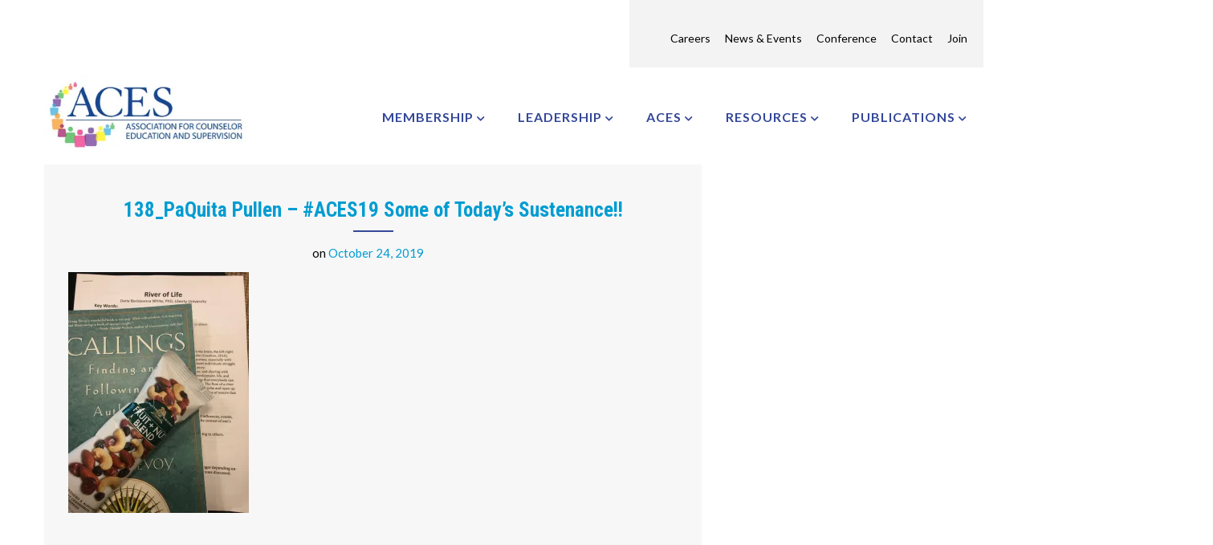

--- FILE ---
content_type: text/html; charset=UTF-8
request_url: https://acesonline.net/138_paquita-pullen-aces19-some-of-todays-sustenance/
body_size: 24959
content:
<!doctype html>
<html lang="en-US" itemscope="itemscope" itemtype="http://schema.org/WebPage">
<head>
	<meta charset="UTF-8">
	<meta name="viewport" content="width=device-width, initial-scale=1">
	<link rel="profile" href="http://gmpg.org/xfn/11">

	<title>138_PaQuita Pullen &#8211; #ACES19 Some of Today’s Sustenance!! &#8211; ACES Online</title>
<meta name='robots' content='max-image-preview:large' />
<link rel='dns-prefetch' href='//secure.gravatar.com' />
<link rel='dns-prefetch' href='//www.googletagmanager.com' />
<link rel='dns-prefetch' href='//stats.wp.com' />
<link rel='dns-prefetch' href='//fonts-api.wp.com' />
<link rel='dns-prefetch' href='//widgets.wp.com' />
<link rel='dns-prefetch' href='//s0.wp.com' />
<link rel='dns-prefetch' href='//0.gravatar.com' />
<link rel='dns-prefetch' href='//1.gravatar.com' />
<link rel='dns-prefetch' href='//2.gravatar.com' />
<link rel='dns-prefetch' href='//jetpack.wordpress.com' />
<link rel='dns-prefetch' href='//public-api.wordpress.com' />
<link rel='preconnect' href='//i0.wp.com' />
<link rel='preconnect' href='//c0.wp.com' />
<link rel="alternate" type="application/rss+xml" title="ACES Online &raquo; Feed" href="https://acesonline.net/feed/" />
<link rel="alternate" type="application/rss+xml" title="ACES Online &raquo; Comments Feed" href="https://acesonline.net/comments/feed/" />
<link rel="alternate" type="application/rss+xml" title="ACES Online &raquo; 138_PaQuita Pullen &#8211; #ACES19 Some of Today’s Sustenance!! Comments Feed" href="https://acesonline.net/feed/?attachment_id=2997" />
<link rel="alternate" title="oEmbed (JSON)" type="application/json+oembed" href="https://acesonline.net/wp-json/oembed/1.0/embed?url=https%3A%2F%2Facesonline.net%2F138_paquita-pullen-aces19-some-of-todays-sustenance%2F" />
<link rel="alternate" title="oEmbed (XML)" type="text/xml+oembed" href="https://acesonline.net/wp-json/oembed/1.0/embed?url=https%3A%2F%2Facesonline.net%2F138_paquita-pullen-aces19-some-of-todays-sustenance%2F&#038;format=xml" />
<link rel='stylesheet' id='all-css-a45294712689a1bbb9ceb0358362c6ca' href='https://acesonline.net/_static/??-eJydVE1z2yAQ/UPFNO0kbg+d/oUccumpg2AlYy+CsmBV/[base64]/7VuLtMoOzVJyNspwbLbpMWrXdSz/03tKlTht7F6mVvEaUpLYmEET0nsPz9+29T8W9X1ThX11QBUdC3BeFa3Mm8KhfCXkIc8lfUG7wmGtjukRbQFvre+ECGlMRx88pNuFT8XfE84p7retlaL4EMOFQLDzdW9e0K2JC41R6DAW2XP25hrN+b4J/ON3Llm9+vluT5M29at874r70q5slM9vrkh32YioWoK+af78bB/+v74Zf/16eEfLx5nKg==' type='text/css' media='all' />
<style id='wp-block-library-inline-css'>
.has-text-align-justify{text-align:justify;}
/*# sourceURL=wp-block-library-inline-css */
</style>
<style id='educenter-responsive-inline-css'>
.educenterpro-slider.video-banner{min-height:500px}.ed-services.layout-2 .ed-service-left .ed-col-holder .col .icon-holder:hover,.ed-courses .ed-img-holder .course_price,.general-header .top-header,.ed-slider .ed-slide div .ed-slider-info a.slider-button,.ed-slider.slider-layout-2 .lSAction>a,.general-header .main-navigation>ul>li:before,.general-header .main-navigation>ul>li.current_page_item:before,.general-header .main-navigation ul ul.sub-menu,.ed-pop-up .search-form input[type='submit'],.ed-services.layout-3 .ed-service-slide .col:before,.ed-about-us .ed-about-content .listing .icon-holder,.ed-cta.layout-1 .ed-cta-holder a.ed-button,.ed-cta.layout-1 .ed-cta-holder h2:before,h2.section-header:after,.ed-services.layout-2 .ed-service-left .ed-col-holder .col .icon-holder,.ed-button,section.ed-gallery .ed-gallery-wrapper .ed-gallery-item .ed-gallery-button,.ed-team-member .ed-team-col .ed-inner-wrap .ed-text-holder h3.ed-team-title:before,.ed-testimonials .lSPager.lSpg li a,.ed-blog .ed-blog-wrap .lSPager.lSpg li a,.ed-blog .ed-blog-wrap .ed-blog-col .ed-title h3:before,.ed-footer .bottom-footer,.goToTop,.nav-previous a,.ed-about-us.layout-2 .ed-about-list h3.ui-accordion-header,.ed-about-us.layout-2 .ed-about-list h3.ui-accordion-header:before,.ed-courses .lSAction > a,.ed-logo-show .lSAction > a,.ed-team-member .lSAction > a,.headerthree .general-header .bottom-header,.headerfour .general-header .bottom-header,.edu-features-wrapper .edu-column-wrapper .single-post-wrapper,.ed-services.layout-3 .edu-fservice-list .col .icon-holder,.woocommerce-account .woocommerce-MyAccount-navigation ul li a,.nav-next a,.page-numbers,#comments form input[type='submit'],.widget-ed-title h2:before,.widget_search .search-submit,.widget_product_search input[type='submit'],.woocommerce #respond input#submit,.woocommerce a.button,.woocommerce button.button,.woocommerce input.button,.woocommerce nav.woocommerce-pagination ul li a:focus,.woocommerce nav.woocommerce-pagination ul li a:hover,.woocommerce nav.woocommerce-pagination ul li span.current,.woocommerce #respond input#submit.alt,.woocommerce a.button.alt,.woocommerce button.button.alt,.woocommerce input.button.alt,.wpcf7 input[type='submit'],.wpcf7 input[type='button'],.no-results.not-found form input[type='submit'],.ed-services .ed-service-left .ed-col-holder .col h3:before,.ed-courses .ed-text-holder h3:before,.circles-spin .circle-two,.ed-header .ed-badge,.ed-header .ed-badge::after,.list-tab-event .nav-tabs li.active::before,.box-header-nav .main-menu .page_item.current_page_item>a,.box-header-nav .main-menu .page_item:hover>a,.box-header-nav .main-menu>.menu-item.current-menu-item>a,.box-header-nav .main-menu>.menu-item:hover>a,.box-header-nav .main-menu .children>.page_item:hover>a,.box-header-nav .main-menu .sub-menu>.menu-item:hover>a,.headerthree .general-header .nav-menu,.headerfour .general-header .nav-menu,.slider-layout .educenterpro-slider a.educenterpro-button,.edu-features-wrapper .edu-column-wrapper .single-post-wrapper,.lSSlideOuter .lSPager.lSpg>li.active a,.lSSlideOuter .lSPager.lSpg>li:hover a,.ed-counter .ed-counter-wrap.layout-1 .ed-col .ed-icon-holder,.educenter_counter:before,.educenter_counter:after,.educenter-register-now-form .title::before,.video_calltoaction_wrap .box-shadow-ripples,.header-nav-toggle div,.lp-button,.primary-bg-color,.not-found .backhome a{background-color:#344898}.woocommerce div.product .woocommerce-tabs ul.tabs li:hover,.woocommerce div.product .woocommerce-tabs ul.tabs li.active{background-color:#344898 !important}.ed-gallery .ed-gallery-wrapper .ed-gallery-item .caption,.ed-slider .ed-slide div .ed-slider-info a.slider-button:hover,.slider-layout .educenterpro-slider a.educenterpro-button:hover,.ed-cta.layout-1 .ed-cta-holder a.ed-button:hover,.ed-cta.layout-1 .ed-cta-holder a.ed-button:hover{background-color:rgba(52,72,152,0.6)}.ed-services.layout-2 .ed-service-left .ed-col-holder .col .icon-holder i .ed-about-us .ed-about-content .listing .text-holder h3 a:hover,.ed-courses .ed-text-holder span,section.ed-gallery .ed-gallery-wrapper .ed-gallery-item .ed-gallery-button a i,.ed-blog .ed-blog-wrap .ed-blog-col .ed-category-list a,.ed-blog .ed-blog-wrap .ed-blog-col .ed-bottom-wrap .ed-tag a:hover,.ed-blog .ed-blog-wrap .ed-blog-col .ed-bottom-wrap .ed-share-wrap a:hover,.ed-blog .ed-blog-wrap .ed-blog-col .ed-meta-wrap .ed-author a:hover,.page-numbers.current,.page-numbers:hover,.widget_archive a:hover,.widget_categories a:hover,.widget_recent_entries a:hover,.headertwo .contact-info .quickcontact .get-tuch i,.educenterpro-slider a.educenterpro-button:hover,.ed-services .ed-service-left .ed-col-holder .col h3 a:hover,.ed-team-member .ed-team-col .ed-inner-wrap .ed-team-social ul li a:hover,.woocommerce-account .woocommerce-MyAccount-navigation ul li.is-active a,.woocommerce-account .woocommerce-MyAccount-navigation ul li:hover a,.woocommerce-info:before,.woocommerce-message:before,h2.section-header span,.widget_meta a:hover,.widget_product_categories a:hover,.widget_recent_comments a:hover,.woocommerce #respond input#submit:hover,.woocommerce a.button:hover,.woocommerce button.button:hover,.woocommerce input.button:hover,.woocommerce ul.products li.product .price,.woocommerce nav.woocommerce-pagination ul li .page-numbers,.woocommerce #respond input#submit.alt:hover,.woocommerce a.button.alt:hover,.woocommerce button.button.alt:hover,.woocommerce input.button.alt:hover,.main-navigation .close-icon:hover,.widget-area.sidebar-events .widget_book-event ul li.event-cost .value,.item-event .event-wrapper .title a:hover,.tp-event-info .tp-info-box .heading i,.item-event .time-from,#comments ol.comment-list li article footer.comment-meta .comment-author.vcard b a,#comments ol.comment-list li article footer.comment-meta .comment-author.vcard b,#comments ol.comment-list li article footer.comment-meta .comment-author.vcard span,#comments ol.comment-list li article .comment-content p a,.search-result-page .entry-title a,.search-result-page .entry-title + p,.general-header .top-header .edu-social li a i:hover,.general-header .top-header ul.quickcontact li .fa,.general-header .top-header ul.quickcontact li a .fa,.ed-services.layout-3 .edu-fservice-list .col .text-holder h2 a:hover,.ed-services .ed-service-left .ed-col-holder .col h3 a:hover,.ed-courses .ed-text-holder h3 a:hover,.ed-blog .ed-blog-wrap .ed-blog-col .ed-title h3 a:hover,.ed-team-member .ed-team-social a i.fa:hover,.ed-footer .bottom-footer .footer-bottom-right .edu-social li a i:hover,.entry-content a,.ed-services.layout-3 .ed-service-slide .col .text-holder a.ed-button:hover:before,.not-found .page-header .tag404,.primary-color,.ed-about-us .ed-about-content .listing .text-holder h3 a,.not-found .backhome a:hover,.woocommerce-error:before{color:#344898}
@media (max-width:900px){.box-header-nav .main-menu .children>.page_item:hover>a,.box-header-nav .main-menu .sub-menu>.menu-item:hover>a{color:#344898}}.ed-slider .ed-slide div .ed-slider-info a.slider-button,.ed-pop-up .search-form input[type='submit'],.ed-cta.layout-1 .ed-cta-holder a.ed-button,.ed-services.layout-2 .ed-col-holder .col,.ed-button,.page-numbers,.page-numbers:hover,.ed-courses.layout-2 .ed-text-holder,.goToTop,#comments form input[type='submit'],.woocommerce #respond input#submit,.woocommerce-account .woocommerce-MyAccount-navigation ul li a,.woocommerce-account .woocommerce-MyAccount-navigation ul li.is-active a,.woocommerce-account .woocommerce-MyAccount-navigation ul li:hover a,.woocommerce-account .woocommerce-MyAccount-content,.woocommerce-info,.woocommerce-message,.woocommerce a.button,.woocommerce button.button,.woocommerce input.button,.woocommerce nav.woocommerce-pagination ul li,.cart_totals h2,.cross-sells>h2,.woocommerce-billing-fields h3,.woocommerce-additional-fields h3,.related>h2,.upsells>h2,.woocommerce-shipping-fields>h3,.woocommerce-cart .wc-proceed-to-checkout a.checkout-button,.woocommerce div.product .woocommerce-tabs ul.tabs:before,.wpcf7 input[type='submit'],.wpcf7 input[type='button'],.ed-slider .ed-slide div .ed-slider-info a.slider-button:hover,.slider-layout .educenterpro-slider a.educenterpro-button,.slider-layout .educenterpro-slider a.educenterpro-button:hover,.ed-cta.layout-1 .ed-cta-holder a.ed-button:hover,.ed-cta.layout-1 .ed-cta-holder a.ed-button:hover,.educenter_counter,.not-found .backhome a,.not-found .backhome a:hover,.comments-area h2.comments-title:before,.cross-sells h2:before,.cart_totals h2:before,.up-sells h2:before,.related h2:before,.woocommerce-billing-fields h3:before,.woocommerce-shipping-fields h3:before,.woocommerce-additional-fields h3:before,#order_review_heading:before,.woocommerce-order-details h2:before,.woocommerce-column--billing-address h2:before,.woocommerce-column--shipping-address h2:before,.woocommerce-Address-title h3:before,.woocommerce-MyAccount-content h3:before,.wishlist-title h2:before,.woocommerce-account .woocommerce h2:before,.widget-area .widget .widget-title:before,.woocommerce-error{border-color:#344898}.nav-next a:after{border-left:11px solid #344898}.nav-previous a:after{border-right:11px solid #344898}
{background-color:#004A8D}{border-color:#004A8D}{color:#ffffff}{background-color:#004A8D}{border-color:#004A8D}
{color:#ffffff}
.ed-footer{background-color:#004a8d}
footer .widget *,footer .widget ul li,footer .widget ul li a,footer .widget ul li:before,footer .widget ul li a:before{color:#ffffff}
.footer .widget ul li a:hover,.ed-footer .bottom-footer .footer-bottom-left p a:hover,.ed-footer .bottom-footer .footer-bottom-right .edu-social li a i:hover,.ed-footer .bottom-footer .footer-bottom-right ul li a:hover{color:#ffffff}
.ed-footer .bottom-footer{background-color:#000000}body{--wp--preset--color--primary:#344898}#learn-press-profile #profile-nav .lp-profile-nav-tabs li.active,#learn-press-profile #profile-nav .lp-profile-nav-tabs li:hover,.learnpress-page .lp-button:hover,.learnpress-page #lp-button:hover,ul.learn-press-nav-tabs .course-nav.active::before,.lp-archive-courses .learn-press-courses[data-layout="list"] .course .course-item .course-content .course-readmore a,.lp-archive-courses .learn-press-courses[data-layout="list"] .course .course-item .course-content .course-readmore a:hover,.lp-archive-courses .learn-press-courses[data-layout="grid"] .course .course-item .course-content .course-info::before,.lp-archive-courses .learn-press-courses .course .course-item .course-content .course-categories a:first-child{background-color:#344898}#learn-press-profile #profile-content .lp-button:hover,.lp-courses-bar .search-courses input[type="text"]:focus,#learn-press-course .course-summary-sidebar .course-sidebar-preview .lp-course-buttons button:hover{border-color:#344898}.headerone .bottom-header .contact-info .quickcontact .get-tuch i,#learn-press-profile #profile-nav .lp-profile-nav-tabs > li.wishlist > a::before,.learn-press-pagination .page-numbers > li .page-numbers.current,.learn-press-pagination .page-numbers > li .page-numbers:hover,.lp-archive-courses .learn-press-courses[data-layout="list"] .course .course-item .course-content .course-permalink .course-title:hover,.lp-archive-courses .learn-press-courses[data-layout="list"] .course .course-item .course-content .course-wrap-meta .meta-item::before,.lp-archive-courses .learn-press-courses[data-layout="list"] .course .course-item .course-content .course-permalink .course-title:hover,input[type="radio"]:nth-child(3):checked ~ .switch-btn:nth-child(4)::before,input[type="radio"]:nth-child(1):checked ~ .switch-btn:nth-child(2)::before,.lp-archive-courses .course-summary .course-summary-content .course-detail-info .course-info-left .course-meta .course-meta__pull-left .meta-item::before ,#learn-press-course-tabs input[name="learn-press-course-tab-radio"]:nth-child(1):checked ~ .learn-press-nav-tabs .course-nav:nth-child(1) label,#learn-press-course-tabs input[name="learn-press-course-tab-radio"]:nth-child(2):checked ~ .learn-press-nav-tabs .course-nav:nth-child(2) label,#learn-press-course-tabs input[name="learn-press-course-tab-radio"]:nth-child(3):checked ~ .learn-press-nav-tabs .course-nav:nth-child(3) label,#learn-press-course-tabs input[name="learn-press-course-tab-radio"]:nth-child(4):checked ~ .learn-press-nav-tabs .course-nav:nth-child(4) label,#learn-press-profile #profile-nav .lp-profile-nav-tabs > li > a > i,.lp-archive-courses .learn-press-courses .course .course-item .course-content .course-permalink .course-title:hover,.lp-archive-courses .learn-press-courses[data-layout="grid"] .course .course-item .course-content .course-info .course-footer .course-students::before{color:#344898}#masthead .bottom-header,.headertwo .header-bottom,#masthead .header-bottom{.header-nav-toggle div{background-color:}}.ed-slider .section-seperator.bottom-section-seperator{height:60px}.ed-slider .bottom-section-seperator svg{fill:#ffff}#edupro-fservices-section{background-color:}#edupro-fservices-section .section-seperator.top-section-seperator{height:60px}#edupro-fservices-section .section-seperator.bottom-section-seperator{height:60px}#edupro-aboutus-section{background-color:}#edupro-aboutus-section .section-seperator.top-section-seperator{height:60px}#edupro-aboutus-section .section-seperator.bottom-section-seperator{height:60px}#edupro-cta-section{background-color:}#edupro-cta-section .section-seperator.top-section-seperator{height:60px}#edupro-cta-section .section-seperator.bottom-section-seperator{height:60px}#edupro-services-section{background-color:}#edupro-services-section .section-seperator.top-section-seperator{height:60px}#edupro-services-section .section-seperator.bottom-section-seperator{height:60px}#edupro-courses-section{background-color:}#edupro-courses-section .section-seperator.top-section-seperator{height:60px}#edupro-courses-section .section-seperator.bottom-section-seperator{height:60px}#edupro-video_calltoaction_section-section{background-color:}#edupro-video_calltoaction_section-section .section-seperator.top-section-seperator{height:60px}#edupro-video_calltoaction_section-section .section-seperator.bottom-section-seperator{height:60px}#edupro-gallery-section{background-color:}#edupro-gallery-section .section-seperator.top-section-seperator{height:60px}#edupro-gallery-section .section-seperator.bottom-section-seperator{height:60px}#edupro-testimonial-section{background-color:}#edupro-testimonial-section .section-seperator.top-section-seperator{height:60px}#edupro-testimonial-section .section-seperator.bottom-section-seperator{height:60px}#edupro-counter-section{background-color:}#edupro-counter-section .section-seperator.top-section-seperator{height:60px}#edupro-counter-section .section-seperator.bottom-section-seperator{height:60px}#edupro-team-section{background-color:}#edupro-team-section .section-seperator.top-section-seperator{height:60px}#edupro-team-section .section-seperator.bottom-section-seperator{height:60px}#edupro-custom_two_column-section{background-color:}#edupro-custom_two_column-section .section-seperator.top-section-seperator{height:60px}#edupro-custom_two_column-section .section-seperator.bottom-section-seperator{height:60px}#edupro-brand_logo-section{background-color:}#edupro-brand_logo-section .section-seperator.top-section-seperator{height:60px}#edupro-brand_logo-section .section-seperator.bottom-section-seperator{height:60px}#edupro-blog-section{background-color:}#edupro-blog-section .section-seperator.top-section-seperator{height:60px}#edupro-blog-section .section-seperator.bottom-section-seperator{height:60px}#edupro-educenter_free_text-section{background-color:}#edupro-educenter_free_text-section .section-seperator.top-section-seperator{height:60px}#edupro-educenter_free_text-section .section-seperator.bottom-section-seperator{height:60px}#edupro-footer-section{background-color:}#edupro-footer-section .section-seperator.top-section-seperator{height:60px}#edupro-footer-section .section-seperator.bottom-section-seperator{height:60px}@media screen and (max-width:768px){}@media screen and (max-width:480px){}
/*# sourceURL=educenter-responsive-inline-css */
</style>
<style id='wp-img-auto-sizes-contain-inline-css'>
img:is([sizes=auto i],[sizes^="auto," i]){contain-intrinsic-size:3000px 1500px}
/*# sourceURL=wp-img-auto-sizes-contain-inline-css */
</style>
<style id='wp-emoji-styles-inline-css'>

	img.wp-smiley, img.emoji {
		display: inline !important;
		border: none !important;
		box-shadow: none !important;
		height: 1em !important;
		width: 1em !important;
		margin: 0 0.07em !important;
		vertical-align: -0.1em !important;
		background: none !important;
		padding: 0 !important;
	}
/*# sourceURL=wp-emoji-styles-inline-css */
</style>
<style id='wp-block-library-theme-inline-css'>
.wp-block-audio :where(figcaption){color:#555;font-size:13px;text-align:center}.is-dark-theme .wp-block-audio :where(figcaption){color:#ffffffa6}.wp-block-audio{margin:0 0 1em}.wp-block-code{border:1px solid #ccc;border-radius:4px;font-family:Menlo,Consolas,monaco,monospace;padding:.8em 1em}.wp-block-embed :where(figcaption){color:#555;font-size:13px;text-align:center}.is-dark-theme .wp-block-embed :where(figcaption){color:#ffffffa6}.wp-block-embed{margin:0 0 1em}.blocks-gallery-caption{color:#555;font-size:13px;text-align:center}.is-dark-theme .blocks-gallery-caption{color:#ffffffa6}:root :where(.wp-block-image figcaption){color:#555;font-size:13px;text-align:center}.is-dark-theme :root :where(.wp-block-image figcaption){color:#ffffffa6}.wp-block-image{margin:0 0 1em}.wp-block-pullquote{border-bottom:4px solid;border-top:4px solid;color:currentColor;margin-bottom:1.75em}.wp-block-pullquote :where(cite),.wp-block-pullquote :where(footer),.wp-block-pullquote__citation{color:currentColor;font-size:.8125em;font-style:normal;text-transform:uppercase}.wp-block-quote{border-left:.25em solid;margin:0 0 1.75em;padding-left:1em}.wp-block-quote cite,.wp-block-quote footer{color:currentColor;font-size:.8125em;font-style:normal;position:relative}.wp-block-quote:where(.has-text-align-right){border-left:none;border-right:.25em solid;padding-left:0;padding-right:1em}.wp-block-quote:where(.has-text-align-center){border:none;padding-left:0}.wp-block-quote.is-large,.wp-block-quote.is-style-large,.wp-block-quote:where(.is-style-plain){border:none}.wp-block-search .wp-block-search__label{font-weight:700}.wp-block-search__button{border:1px solid #ccc;padding:.375em .625em}:where(.wp-block-group.has-background){padding:1.25em 2.375em}.wp-block-separator.has-css-opacity{opacity:.4}.wp-block-separator{border:none;border-bottom:2px solid;margin-left:auto;margin-right:auto}.wp-block-separator.has-alpha-channel-opacity{opacity:1}.wp-block-separator:not(.is-style-wide):not(.is-style-dots){width:100px}.wp-block-separator.has-background:not(.is-style-dots){border-bottom:none;height:1px}.wp-block-separator.has-background:not(.is-style-wide):not(.is-style-dots){height:2px}.wp-block-table{margin:0 0 1em}.wp-block-table td,.wp-block-table th{word-break:normal}.wp-block-table :where(figcaption){color:#555;font-size:13px;text-align:center}.is-dark-theme .wp-block-table :where(figcaption){color:#ffffffa6}.wp-block-video :where(figcaption){color:#555;font-size:13px;text-align:center}.is-dark-theme .wp-block-video :where(figcaption){color:#ffffffa6}.wp-block-video{margin:0 0 1em}:root :where(.wp-block-template-part.has-background){margin-bottom:0;margin-top:0;padding:1.25em 2.375em}
/*# sourceURL=/wp-includes/css/dist/block-library/theme.min.css */
</style>
<style id='jetpack-sharing-buttons-style-inline-css'>
.jetpack-sharing-buttons__services-list{display:flex;flex-direction:row;flex-wrap:wrap;gap:0;list-style-type:none;margin:5px;padding:0}.jetpack-sharing-buttons__services-list.has-small-icon-size{font-size:12px}.jetpack-sharing-buttons__services-list.has-normal-icon-size{font-size:16px}.jetpack-sharing-buttons__services-list.has-large-icon-size{font-size:24px}.jetpack-sharing-buttons__services-list.has-huge-icon-size{font-size:36px}@media print{.jetpack-sharing-buttons__services-list{display:none!important}}.editor-styles-wrapper .wp-block-jetpack-sharing-buttons{gap:0;padding-inline-start:0}ul.jetpack-sharing-buttons__services-list.has-background{padding:1.25em 2.375em}
/*# sourceURL=https://acesonline.net/wp-content/plugins/jetpack/_inc/blocks/sharing-buttons/view.css */
</style>
<style id='global-styles-inline-css'>
:root{--wp--preset--aspect-ratio--square: 1;--wp--preset--aspect-ratio--4-3: 4/3;--wp--preset--aspect-ratio--3-4: 3/4;--wp--preset--aspect-ratio--3-2: 3/2;--wp--preset--aspect-ratio--2-3: 2/3;--wp--preset--aspect-ratio--16-9: 16/9;--wp--preset--aspect-ratio--9-16: 9/16;--wp--preset--color--black: #000000;--wp--preset--color--cyan-bluish-gray: #abb8c3;--wp--preset--color--white: #ffffff;--wp--preset--color--pale-pink: #f78da7;--wp--preset--color--vivid-red: #cf2e2e;--wp--preset--color--luminous-vivid-orange: #ff6900;--wp--preset--color--luminous-vivid-amber: #fcb900;--wp--preset--color--light-green-cyan: #7bdcb5;--wp--preset--color--vivid-green-cyan: #00d084;--wp--preset--color--pale-cyan-blue: #8ed1fc;--wp--preset--color--vivid-cyan-blue: #0693e3;--wp--preset--color--vivid-purple: #9b51e0;--wp--preset--color--foreground: #000;--wp--preset--color--background: #fff;--wp--preset--color--primary: #ffb606;--wp--preset--color--secondary: #000;--wp--preset--color--background-secondary: #f9faff;--wp--preset--color--body-text: #717171;--wp--preset--color--text-link: #000;--wp--preset--color--border: #f2f2f2;--wp--preset--color--tertiary: #c3d9e7;--wp--preset--color--input-field: #1c1c1c;--wp--preset--color--boulder: #777;--wp--preset--color--coffee: #7d6043;--wp--preset--color--cyan: #25d6a2;--wp--preset--color--dark-blue: #1b67cc;--wp--preset--color--sky-blue: #30b4da;--wp--preset--color--dark-green: #0fb36c;--wp--preset--color--lite-green: #6ba518;--wp--preset--color--purple: #c74a73;--wp--preset--color--dark-purple: #9261c6;--wp--preset--color--orange: #f78550;--wp--preset--color--lite-red: #f9556d;--wp--preset--color--hexadecimal: #27808c;--wp--preset--color--pink: #ff6b98;--wp--preset--gradient--vivid-cyan-blue-to-vivid-purple: linear-gradient(135deg,rgb(6,147,227) 0%,rgb(155,81,224) 100%);--wp--preset--gradient--light-green-cyan-to-vivid-green-cyan: linear-gradient(135deg,rgb(122,220,180) 0%,rgb(0,208,130) 100%);--wp--preset--gradient--luminous-vivid-amber-to-luminous-vivid-orange: linear-gradient(135deg,rgb(252,185,0) 0%,rgb(255,105,0) 100%);--wp--preset--gradient--luminous-vivid-orange-to-vivid-red: linear-gradient(135deg,rgb(255,105,0) 0%,rgb(207,46,46) 100%);--wp--preset--gradient--very-light-gray-to-cyan-bluish-gray: linear-gradient(135deg,rgb(238,238,238) 0%,rgb(169,184,195) 100%);--wp--preset--gradient--cool-to-warm-spectrum: linear-gradient(135deg,rgb(74,234,220) 0%,rgb(151,120,209) 20%,rgb(207,42,186) 40%,rgb(238,44,130) 60%,rgb(251,105,98) 80%,rgb(254,248,76) 100%);--wp--preset--gradient--blush-light-purple: linear-gradient(135deg,rgb(255,206,236) 0%,rgb(152,150,240) 100%);--wp--preset--gradient--blush-bordeaux: linear-gradient(135deg,rgb(254,205,165) 0%,rgb(254,45,45) 50%,rgb(107,0,62) 100%);--wp--preset--gradient--luminous-dusk: linear-gradient(135deg,rgb(255,203,112) 0%,rgb(199,81,192) 50%,rgb(65,88,208) 100%);--wp--preset--gradient--pale-ocean: linear-gradient(135deg,rgb(255,245,203) 0%,rgb(182,227,212) 50%,rgb(51,167,181) 100%);--wp--preset--gradient--electric-grass: linear-gradient(135deg,rgb(202,248,128) 0%,rgb(113,206,126) 100%);--wp--preset--gradient--midnight: linear-gradient(135deg,rgb(2,3,129) 0%,rgb(40,116,252) 100%);--wp--preset--gradient--vertical-secondary-to-tertiary: linear-gradient(to bottom,var(--wp--preset--color--secondary) 0%,var(--wp--preset--color--tertiary) 100%);--wp--preset--gradient--vertical-secondary-to-background: linear-gradient(to bottom,var(--wp--preset--color--secondary) 0%,var(--wp--preset--color--background) 100%);--wp--preset--gradient--vertical-background-to-secondary: linear-gradient(to bottom,var(--wp--preset--color--background) 0%,var(--wp--preset--color--secondary) 100%);--wp--preset--gradient--vertical-tertiary-to-background: linear-gradient(to bottom,var(--wp--preset--color--tertiary) 0%,var(--wp--preset--color--background) 100%);--wp--preset--gradient--diagonal-primary-to-foreground: linear-gradient(to bottom right,var(--wp--preset--color--primary) 0%,var(--wp--preset--color--foreground) 100%);--wp--preset--gradient--diagonal-secondary-to-background: linear-gradient(to bottom right,var(--wp--preset--color--secondary) 50%,var(--wp--preset--color--background) 50%);--wp--preset--gradient--diagonal-secondary-to-background-left: linear-gradient(to bottom left,var(--wp--preset--color--secondary) 50%,var(--wp--preset--color--background) 50%);--wp--preset--gradient--diagonal-secondary-to-background-right: linear-gradient(to top right,var(--wp--preset--color--secondary) 50%,var(--wp--preset--color--background) 50%);--wp--preset--gradient--diagonal-background-to-secondary: linear-gradient(to bottom right,var(--wp--preset--color--background) 50%,var(--wp--preset--color--secondary) 50%);--wp--preset--gradient--diagonal-tertiary-to-background: linear-gradient(to bottom right,var(--wp--preset--color--tertiary) 50%,var(--wp--preset--color--background) 50%);--wp--preset--gradient--diagonal-background-to-tertiary: linear-gradient(to bottom right,var(--wp--preset--color--background) 50%,var(--wp--preset--color--tertiary) 50%);--wp--preset--font-size--small: 15px;--wp--preset--font-size--medium: 18px;--wp--preset--font-size--large: clamp(22px,2.5vw,28px);--wp--preset--font-size--x-large: 42px;--wp--preset--font-size--tiny: 13px;--wp--preset--font-size--extra-small: 14px;--wp--preset--font-size--normal: 17px;--wp--preset--font-size--content-heading: clamp(20px,1.2vw,22px);--wp--preset--font-size--slider-title: clamp(25px,3vw,45px);--wp--preset--font-size--extra-large: clamp(24px,6vw,40px);--wp--preset--font-size--huge: clamp(25px,4.5vw,60px);--wp--preset--font-size--extra-huge: clamp(4rem,8vw,10em);--wp--preset--font-family--albert-sans: 'Albert Sans', sans-serif;--wp--preset--font-family--alegreya: Alegreya, serif;--wp--preset--font-family--arvo: Arvo, serif;--wp--preset--font-family--bodoni-moda: 'Bodoni Moda', serif;--wp--preset--font-family--bricolage-grotesque: 'Bricolage Grotesque', sans-serif;--wp--preset--font-family--cabin: Cabin, sans-serif;--wp--preset--font-family--chivo: Chivo, sans-serif;--wp--preset--font-family--commissioner: Commissioner, sans-serif;--wp--preset--font-family--cormorant: Cormorant, serif;--wp--preset--font-family--courier-prime: 'Courier Prime', monospace;--wp--preset--font-family--crimson-pro: 'Crimson Pro', serif;--wp--preset--font-family--dm-mono: 'DM Mono', monospace;--wp--preset--font-family--dm-sans: 'DM Sans', sans-serif;--wp--preset--font-family--dm-serif-display: 'DM Serif Display', serif;--wp--preset--font-family--domine: Domine, serif;--wp--preset--font-family--eb-garamond: 'EB Garamond', serif;--wp--preset--font-family--epilogue: Epilogue, sans-serif;--wp--preset--font-family--fahkwang: Fahkwang, sans-serif;--wp--preset--font-family--figtree: Figtree, sans-serif;--wp--preset--font-family--fira-sans: 'Fira Sans', sans-serif;--wp--preset--font-family--fjalla-one: 'Fjalla One', sans-serif;--wp--preset--font-family--fraunces: Fraunces, serif;--wp--preset--font-family--gabarito: Gabarito, system-ui;--wp--preset--font-family--ibm-plex-mono: 'IBM Plex Mono', monospace;--wp--preset--font-family--ibm-plex-sans: 'IBM Plex Sans', sans-serif;--wp--preset--font-family--ibarra-real-nova: 'Ibarra Real Nova', serif;--wp--preset--font-family--instrument-serif: 'Instrument Serif', serif;--wp--preset--font-family--inter: Inter, sans-serif;--wp--preset--font-family--josefin-sans: 'Josefin Sans', sans-serif;--wp--preset--font-family--jost: Jost, sans-serif;--wp--preset--font-family--libre-baskerville: 'Libre Baskerville', serif;--wp--preset--font-family--libre-franklin: 'Libre Franklin', sans-serif;--wp--preset--font-family--literata: Literata, serif;--wp--preset--font-family--lora: Lora, serif;--wp--preset--font-family--merriweather: Merriweather, serif;--wp--preset--font-family--montserrat: 'Montserrat', sans-serif;--wp--preset--font-family--newsreader: Newsreader, serif;--wp--preset--font-family--noto-sans-mono: 'Noto Sans Mono', sans-serif;--wp--preset--font-family--nunito: Nunito, sans-serif;--wp--preset--font-family--open-sans: 'Open Sans', sans-serif;--wp--preset--font-family--overpass: Overpass, sans-serif;--wp--preset--font-family--pt-serif: 'PT Serif', serif;--wp--preset--font-family--petrona: Petrona, serif;--wp--preset--font-family--piazzolla: Piazzolla, serif;--wp--preset--font-family--playfair-display: 'Playfair Display', serif;--wp--preset--font-family--plus-jakarta-sans: 'Plus Jakarta Sans', sans-serif;--wp--preset--font-family--poppins: 'Poppins', sans-serif;--wp--preset--font-family--raleway: Raleway, sans-serif;--wp--preset--font-family--roboto: 'Roboto', sans-serif;--wp--preset--font-family--roboto-slab: 'Roboto Slab', serif;--wp--preset--font-family--rubik: Rubik, sans-serif;--wp--preset--font-family--rufina: Rufina, serif;--wp--preset--font-family--sora: Sora, sans-serif;--wp--preset--font-family--source-sans-3: 'Source Sans 3', sans-serif;--wp--preset--font-family--source-serif-4: 'Source Serif 4', serif;--wp--preset--font-family--space-mono: 'Space Mono', monospace;--wp--preset--font-family--syne: Syne, sans-serif;--wp--preset--font-family--texturina: Texturina, serif;--wp--preset--font-family--urbanist: Urbanist, sans-serif;--wp--preset--font-family--work-sans: 'Work Sans', sans-serif;--wp--preset--font-family--system: -apple-system,BlinkMacSystemFont,"Segoe UI",Roboto,Oxygen-Sans,Ubuntu,Cantarell,"Helvetica Neue",sans-serif;--wp--preset--spacing--20: 0.44rem;--wp--preset--spacing--30: 0.67rem;--wp--preset--spacing--40: 1rem;--wp--preset--spacing--50: 1.5rem;--wp--preset--spacing--60: 2.25rem;--wp--preset--spacing--70: 3.38rem;--wp--preset--spacing--80: 5.06rem;--wp--preset--shadow--natural: 6px 6px 9px rgba(0, 0, 0, 0.2);--wp--preset--shadow--deep: 12px 12px 50px rgba(0, 0, 0, 0.4);--wp--preset--shadow--sharp: 6px 6px 0px rgba(0, 0, 0, 0.2);--wp--preset--shadow--outlined: 6px 6px 0px -3px rgb(255, 255, 255), 6px 6px rgb(0, 0, 0);--wp--preset--shadow--crisp: 6px 6px 0px rgb(0, 0, 0);--wp--custom--spacing--small: max(1.25rem, 5vw);--wp--custom--spacing--medium: clamp(2rem, 8vw, calc(4 * var(--wp--style--block-gap)));--wp--custom--spacing--large: clamp(4rem, 10vw, 8rem);--wp--custom--typography--font-size--heading-one: clamp(45px,9vw,65px);--wp--custom--typography--font-size--heading-two: clamp(35px,9vw,45px);--wp--custom--typography--font-size--heading-three: clamp(25px,1.9vw,20px);--wp--custom--typography--font-size--heading-four: clamp(18px,1.5vw,17px);--wp--custom--typography--font-size--heading-five: clamp(18px,1.3vw,17px);--wp--custom--typography--font-size--heading-six: 17px;--wp--custom--typography--line-height--heading-one: 1.38;--wp--custom--typography--line-height--heading-two: 1.43;--wp--custom--typography--line-height--heading-three: 1.36;--wp--custom--typography--line-height--heading-four: 1.5;--wp--custom--typography--line-height--heading-five: 1.458333333333333;--wp--custom--typography--line-height--heading-six: 1.56;--wp--custom--typography--line-height--paragraph: 1.75;--wp--custom--typography--line-height--extra-small: 21px;--wp--custom--typography--line-height--small: 28px;--wp--custom--typography--line-height--normal: normal;--wp--custom--typography--font-weight--light: 300;--wp--custom--typography--font-weight--normal: 400;--wp--custom--typography--font-weight--medium: 500;--wp--custom--typography--font-weight--semi-bold: 600;--wp--custom--typography--font-weight--bold: 700;--wp--custom--typography--font-weight--extra-bold: 900;--wp--custom--gap--baseline: 15px;--wp--custom--gap--horizontal: min(30px, 5vw);--wp--custom--gap--vertical: min(30px, 5vw);}:root { --wp--style--global--content-size: 750px;--wp--style--global--wide-size: 1270px; }:where(body) { margin: 0; }.wp-site-blocks > .alignleft { float: left; margin-right: 2em; }.wp-site-blocks > .alignright { float: right; margin-left: 2em; }.wp-site-blocks > .aligncenter { justify-content: center; margin-left: auto; margin-right: auto; }:where(.wp-site-blocks) > * { margin-block-start: 2rem; margin-block-end: 0; }:where(.wp-site-blocks) > :first-child { margin-block-start: 0; }:where(.wp-site-blocks) > :last-child { margin-block-end: 0; }:root { --wp--style--block-gap: 2rem; }:root :where(.is-layout-flow) > :first-child{margin-block-start: 0;}:root :where(.is-layout-flow) > :last-child{margin-block-end: 0;}:root :where(.is-layout-flow) > *{margin-block-start: 2rem;margin-block-end: 0;}:root :where(.is-layout-constrained) > :first-child{margin-block-start: 0;}:root :where(.is-layout-constrained) > :last-child{margin-block-end: 0;}:root :where(.is-layout-constrained) > *{margin-block-start: 2rem;margin-block-end: 0;}:root :where(.is-layout-flex){gap: 2rem;}:root :where(.is-layout-grid){gap: 2rem;}.is-layout-flow > .alignleft{float: left;margin-inline-start: 0;margin-inline-end: 2em;}.is-layout-flow > .alignright{float: right;margin-inline-start: 2em;margin-inline-end: 0;}.is-layout-flow > .aligncenter{margin-left: auto !important;margin-right: auto !important;}.is-layout-constrained > .alignleft{float: left;margin-inline-start: 0;margin-inline-end: 2em;}.is-layout-constrained > .alignright{float: right;margin-inline-start: 2em;margin-inline-end: 0;}.is-layout-constrained > .aligncenter{margin-left: auto !important;margin-right: auto !important;}.is-layout-constrained > :where(:not(.alignleft):not(.alignright):not(.alignfull)){max-width: var(--wp--style--global--content-size);margin-left: auto !important;margin-right: auto !important;}.is-layout-constrained > .alignwide{max-width: var(--wp--style--global--wide-size);}body .is-layout-flex{display: flex;}.is-layout-flex{flex-wrap: wrap;align-items: center;}.is-layout-flex > :is(*, div){margin: 0;}body .is-layout-grid{display: grid;}.is-layout-grid > :is(*, div){margin: 0;}body{margin-top: 0;margin-right: 0;margin-bottom: 0;margin-left: 0;padding-top: 0px;padding-right: 0px;padding-bottom: 0px;padding-left: 0px;}a:where(:not(.wp-element-button)){color: var(--wp--preset--color--foreground);text-decoration: underline;}h1{color: var(--wp--preset--color--foreground);font-size: var(--wp--custom--typography--font-size--heading-one);font-weight: var(--wp--custom--typography--font-weight--bold);line-height: var(--wp--custom--typography--line-height--heading-one);margin-top: 0;margin-bottom: 0.625rem;}h2{font-size: var(--wp--custom--typography--font-size--heading-two);font-weight: var(--wp--custom--typography--font-weight--bold);line-height: var(--wp--custom--typography--line-height--heading-two);margin-top: 0;margin-bottom: 0.625rem;}h3{font-size: var(--wp--custom--typography--font-size--heading-three);font-weight: var(--wp--custom--typography--font-weight--bold);line-height: var(--wp--custom--typography--line-height--heading-three);margin-top: 0;margin-bottom: 0.625rem;}h4{font-size: var(--wp--custom--typography--font-size--heading-four);font-weight: var(--wp--custom--typography--font-weight--bold);line-height: var(--wp--custom--typography--line-height--heading-four);margin-top: 0;margin-bottom: 0.625rem;}h5{font-size: var(--wp--custom--typography--font-size--heading-five);font-weight: var(--wp--custom--typography--font-weight--bold);line-height: var(--wp--custom--typography--line-height--heading-five);margin-top: 0;margin-bottom: 0.625rem;}h6{font-size: var(--wp--custom--typography--font-size--heading-six);font-weight: var(--wp--custom--typography--font-weight--bold);line-height: var(--wp--custom--typography--line-height--heading-six);margin-top: 0;margin-bottom: 0.625rem;}:root :where(.wp-element-button, .wp-block-button__link){background-color: #32373c;border-width: 0;color: #fff;font-family: inherit;font-size: inherit;font-style: inherit;font-weight: inherit;letter-spacing: inherit;line-height: inherit;padding-top: calc(0.667em + 2px);padding-right: calc(1.333em + 2px);padding-bottom: calc(0.667em + 2px);padding-left: calc(1.333em + 2px);text-decoration: none;text-transform: inherit;}.has-black-color{color: var(--wp--preset--color--black) !important;}.has-cyan-bluish-gray-color{color: var(--wp--preset--color--cyan-bluish-gray) !important;}.has-white-color{color: var(--wp--preset--color--white) !important;}.has-pale-pink-color{color: var(--wp--preset--color--pale-pink) !important;}.has-vivid-red-color{color: var(--wp--preset--color--vivid-red) !important;}.has-luminous-vivid-orange-color{color: var(--wp--preset--color--luminous-vivid-orange) !important;}.has-luminous-vivid-amber-color{color: var(--wp--preset--color--luminous-vivid-amber) !important;}.has-light-green-cyan-color{color: var(--wp--preset--color--light-green-cyan) !important;}.has-vivid-green-cyan-color{color: var(--wp--preset--color--vivid-green-cyan) !important;}.has-pale-cyan-blue-color{color: var(--wp--preset--color--pale-cyan-blue) !important;}.has-vivid-cyan-blue-color{color: var(--wp--preset--color--vivid-cyan-blue) !important;}.has-vivid-purple-color{color: var(--wp--preset--color--vivid-purple) !important;}.has-foreground-color{color: var(--wp--preset--color--foreground) !important;}.has-background-color{color: var(--wp--preset--color--background) !important;}.has-primary-color{color: var(--wp--preset--color--primary) !important;}.has-secondary-color{color: var(--wp--preset--color--secondary) !important;}.has-background-secondary-color{color: var(--wp--preset--color--background-secondary) !important;}.has-body-text-color{color: var(--wp--preset--color--body-text) !important;}.has-text-link-color{color: var(--wp--preset--color--text-link) !important;}.has-border-color{color: var(--wp--preset--color--border) !important;}.has-tertiary-color{color: var(--wp--preset--color--tertiary) !important;}.has-input-field-color{color: var(--wp--preset--color--input-field) !important;}.has-boulder-color{color: var(--wp--preset--color--boulder) !important;}.has-coffee-color{color: var(--wp--preset--color--coffee) !important;}.has-cyan-color{color: var(--wp--preset--color--cyan) !important;}.has-dark-blue-color{color: var(--wp--preset--color--dark-blue) !important;}.has-sky-blue-color{color: var(--wp--preset--color--sky-blue) !important;}.has-dark-green-color{color: var(--wp--preset--color--dark-green) !important;}.has-lite-green-color{color: var(--wp--preset--color--lite-green) !important;}.has-purple-color{color: var(--wp--preset--color--purple) !important;}.has-dark-purple-color{color: var(--wp--preset--color--dark-purple) !important;}.has-orange-color{color: var(--wp--preset--color--orange) !important;}.has-lite-red-color{color: var(--wp--preset--color--lite-red) !important;}.has-hexadecimal-color{color: var(--wp--preset--color--hexadecimal) !important;}.has-pink-color{color: var(--wp--preset--color--pink) !important;}.has-black-background-color{background-color: var(--wp--preset--color--black) !important;}.has-cyan-bluish-gray-background-color{background-color: var(--wp--preset--color--cyan-bluish-gray) !important;}.has-white-background-color{background-color: var(--wp--preset--color--white) !important;}.has-pale-pink-background-color{background-color: var(--wp--preset--color--pale-pink) !important;}.has-vivid-red-background-color{background-color: var(--wp--preset--color--vivid-red) !important;}.has-luminous-vivid-orange-background-color{background-color: var(--wp--preset--color--luminous-vivid-orange) !important;}.has-luminous-vivid-amber-background-color{background-color: var(--wp--preset--color--luminous-vivid-amber) !important;}.has-light-green-cyan-background-color{background-color: var(--wp--preset--color--light-green-cyan) !important;}.has-vivid-green-cyan-background-color{background-color: var(--wp--preset--color--vivid-green-cyan) !important;}.has-pale-cyan-blue-background-color{background-color: var(--wp--preset--color--pale-cyan-blue) !important;}.has-vivid-cyan-blue-background-color{background-color: var(--wp--preset--color--vivid-cyan-blue) !important;}.has-vivid-purple-background-color{background-color: var(--wp--preset--color--vivid-purple) !important;}.has-foreground-background-color{background-color: var(--wp--preset--color--foreground) !important;}.has-background-background-color{background-color: var(--wp--preset--color--background) !important;}.has-primary-background-color{background-color: var(--wp--preset--color--primary) !important;}.has-secondary-background-color{background-color: var(--wp--preset--color--secondary) !important;}.has-background-secondary-background-color{background-color: var(--wp--preset--color--background-secondary) !important;}.has-body-text-background-color{background-color: var(--wp--preset--color--body-text) !important;}.has-text-link-background-color{background-color: var(--wp--preset--color--text-link) !important;}.has-border-background-color{background-color: var(--wp--preset--color--border) !important;}.has-tertiary-background-color{background-color: var(--wp--preset--color--tertiary) !important;}.has-input-field-background-color{background-color: var(--wp--preset--color--input-field) !important;}.has-boulder-background-color{background-color: var(--wp--preset--color--boulder) !important;}.has-coffee-background-color{background-color: var(--wp--preset--color--coffee) !important;}.has-cyan-background-color{background-color: var(--wp--preset--color--cyan) !important;}.has-dark-blue-background-color{background-color: var(--wp--preset--color--dark-blue) !important;}.has-sky-blue-background-color{background-color: var(--wp--preset--color--sky-blue) !important;}.has-dark-green-background-color{background-color: var(--wp--preset--color--dark-green) !important;}.has-lite-green-background-color{background-color: var(--wp--preset--color--lite-green) !important;}.has-purple-background-color{background-color: var(--wp--preset--color--purple) !important;}.has-dark-purple-background-color{background-color: var(--wp--preset--color--dark-purple) !important;}.has-orange-background-color{background-color: var(--wp--preset--color--orange) !important;}.has-lite-red-background-color{background-color: var(--wp--preset--color--lite-red) !important;}.has-hexadecimal-background-color{background-color: var(--wp--preset--color--hexadecimal) !important;}.has-pink-background-color{background-color: var(--wp--preset--color--pink) !important;}.has-black-border-color{border-color: var(--wp--preset--color--black) !important;}.has-cyan-bluish-gray-border-color{border-color: var(--wp--preset--color--cyan-bluish-gray) !important;}.has-white-border-color{border-color: var(--wp--preset--color--white) !important;}.has-pale-pink-border-color{border-color: var(--wp--preset--color--pale-pink) !important;}.has-vivid-red-border-color{border-color: var(--wp--preset--color--vivid-red) !important;}.has-luminous-vivid-orange-border-color{border-color: var(--wp--preset--color--luminous-vivid-orange) !important;}.has-luminous-vivid-amber-border-color{border-color: var(--wp--preset--color--luminous-vivid-amber) !important;}.has-light-green-cyan-border-color{border-color: var(--wp--preset--color--light-green-cyan) !important;}.has-vivid-green-cyan-border-color{border-color: var(--wp--preset--color--vivid-green-cyan) !important;}.has-pale-cyan-blue-border-color{border-color: var(--wp--preset--color--pale-cyan-blue) !important;}.has-vivid-cyan-blue-border-color{border-color: var(--wp--preset--color--vivid-cyan-blue) !important;}.has-vivid-purple-border-color{border-color: var(--wp--preset--color--vivid-purple) !important;}.has-foreground-border-color{border-color: var(--wp--preset--color--foreground) !important;}.has-background-border-color{border-color: var(--wp--preset--color--background) !important;}.has-primary-border-color{border-color: var(--wp--preset--color--primary) !important;}.has-secondary-border-color{border-color: var(--wp--preset--color--secondary) !important;}.has-background-secondary-border-color{border-color: var(--wp--preset--color--background-secondary) !important;}.has-body-text-border-color{border-color: var(--wp--preset--color--body-text) !important;}.has-text-link-border-color{border-color: var(--wp--preset--color--text-link) !important;}.has-border-border-color{border-color: var(--wp--preset--color--border) !important;}.has-tertiary-border-color{border-color: var(--wp--preset--color--tertiary) !important;}.has-input-field-border-color{border-color: var(--wp--preset--color--input-field) !important;}.has-boulder-border-color{border-color: var(--wp--preset--color--boulder) !important;}.has-coffee-border-color{border-color: var(--wp--preset--color--coffee) !important;}.has-cyan-border-color{border-color: var(--wp--preset--color--cyan) !important;}.has-dark-blue-border-color{border-color: var(--wp--preset--color--dark-blue) !important;}.has-sky-blue-border-color{border-color: var(--wp--preset--color--sky-blue) !important;}.has-dark-green-border-color{border-color: var(--wp--preset--color--dark-green) !important;}.has-lite-green-border-color{border-color: var(--wp--preset--color--lite-green) !important;}.has-purple-border-color{border-color: var(--wp--preset--color--purple) !important;}.has-dark-purple-border-color{border-color: var(--wp--preset--color--dark-purple) !important;}.has-orange-border-color{border-color: var(--wp--preset--color--orange) !important;}.has-lite-red-border-color{border-color: var(--wp--preset--color--lite-red) !important;}.has-hexadecimal-border-color{border-color: var(--wp--preset--color--hexadecimal) !important;}.has-pink-border-color{border-color: var(--wp--preset--color--pink) !important;}.has-vivid-cyan-blue-to-vivid-purple-gradient-background{background: var(--wp--preset--gradient--vivid-cyan-blue-to-vivid-purple) !important;}.has-light-green-cyan-to-vivid-green-cyan-gradient-background{background: var(--wp--preset--gradient--light-green-cyan-to-vivid-green-cyan) !important;}.has-luminous-vivid-amber-to-luminous-vivid-orange-gradient-background{background: var(--wp--preset--gradient--luminous-vivid-amber-to-luminous-vivid-orange) !important;}.has-luminous-vivid-orange-to-vivid-red-gradient-background{background: var(--wp--preset--gradient--luminous-vivid-orange-to-vivid-red) !important;}.has-very-light-gray-to-cyan-bluish-gray-gradient-background{background: var(--wp--preset--gradient--very-light-gray-to-cyan-bluish-gray) !important;}.has-cool-to-warm-spectrum-gradient-background{background: var(--wp--preset--gradient--cool-to-warm-spectrum) !important;}.has-blush-light-purple-gradient-background{background: var(--wp--preset--gradient--blush-light-purple) !important;}.has-blush-bordeaux-gradient-background{background: var(--wp--preset--gradient--blush-bordeaux) !important;}.has-luminous-dusk-gradient-background{background: var(--wp--preset--gradient--luminous-dusk) !important;}.has-pale-ocean-gradient-background{background: var(--wp--preset--gradient--pale-ocean) !important;}.has-electric-grass-gradient-background{background: var(--wp--preset--gradient--electric-grass) !important;}.has-midnight-gradient-background{background: var(--wp--preset--gradient--midnight) !important;}.has-vertical-secondary-to-tertiary-gradient-background{background: var(--wp--preset--gradient--vertical-secondary-to-tertiary) !important;}.has-vertical-secondary-to-background-gradient-background{background: var(--wp--preset--gradient--vertical-secondary-to-background) !important;}.has-vertical-background-to-secondary-gradient-background{background: var(--wp--preset--gradient--vertical-background-to-secondary) !important;}.has-vertical-tertiary-to-background-gradient-background{background: var(--wp--preset--gradient--vertical-tertiary-to-background) !important;}.has-diagonal-primary-to-foreground-gradient-background{background: var(--wp--preset--gradient--diagonal-primary-to-foreground) !important;}.has-diagonal-secondary-to-background-gradient-background{background: var(--wp--preset--gradient--diagonal-secondary-to-background) !important;}.has-diagonal-secondary-to-background-left-gradient-background{background: var(--wp--preset--gradient--diagonal-secondary-to-background-left) !important;}.has-diagonal-secondary-to-background-right-gradient-background{background: var(--wp--preset--gradient--diagonal-secondary-to-background-right) !important;}.has-diagonal-background-to-secondary-gradient-background{background: var(--wp--preset--gradient--diagonal-background-to-secondary) !important;}.has-diagonal-tertiary-to-background-gradient-background{background: var(--wp--preset--gradient--diagonal-tertiary-to-background) !important;}.has-diagonal-background-to-tertiary-gradient-background{background: var(--wp--preset--gradient--diagonal-background-to-tertiary) !important;}.has-small-font-size{font-size: var(--wp--preset--font-size--small) !important;}.has-medium-font-size{font-size: var(--wp--preset--font-size--medium) !important;}.has-large-font-size{font-size: var(--wp--preset--font-size--large) !important;}.has-x-large-font-size{font-size: var(--wp--preset--font-size--x-large) !important;}.has-tiny-font-size{font-size: var(--wp--preset--font-size--tiny) !important;}.has-extra-small-font-size{font-size: var(--wp--preset--font-size--extra-small) !important;}.has-normal-font-size{font-size: var(--wp--preset--font-size--normal) !important;}.has-content-heading-font-size{font-size: var(--wp--preset--font-size--content-heading) !important;}.has-slider-title-font-size{font-size: var(--wp--preset--font-size--slider-title) !important;}.has-extra-large-font-size{font-size: var(--wp--preset--font-size--extra-large) !important;}.has-huge-font-size{font-size: var(--wp--preset--font-size--huge) !important;}.has-extra-huge-font-size{font-size: var(--wp--preset--font-size--extra-huge) !important;}.has-albert-sans-font-family{font-family: var(--wp--preset--font-family--albert-sans) !important;}.has-alegreya-font-family{font-family: var(--wp--preset--font-family--alegreya) !important;}.has-arvo-font-family{font-family: var(--wp--preset--font-family--arvo) !important;}.has-bodoni-moda-font-family{font-family: var(--wp--preset--font-family--bodoni-moda) !important;}.has-bricolage-grotesque-font-family{font-family: var(--wp--preset--font-family--bricolage-grotesque) !important;}.has-cabin-font-family{font-family: var(--wp--preset--font-family--cabin) !important;}.has-chivo-font-family{font-family: var(--wp--preset--font-family--chivo) !important;}.has-commissioner-font-family{font-family: var(--wp--preset--font-family--commissioner) !important;}.has-cormorant-font-family{font-family: var(--wp--preset--font-family--cormorant) !important;}.has-courier-prime-font-family{font-family: var(--wp--preset--font-family--courier-prime) !important;}.has-crimson-pro-font-family{font-family: var(--wp--preset--font-family--crimson-pro) !important;}.has-dm-mono-font-family{font-family: var(--wp--preset--font-family--dm-mono) !important;}.has-dm-sans-font-family{font-family: var(--wp--preset--font-family--dm-sans) !important;}.has-dm-serif-display-font-family{font-family: var(--wp--preset--font-family--dm-serif-display) !important;}.has-domine-font-family{font-family: var(--wp--preset--font-family--domine) !important;}.has-eb-garamond-font-family{font-family: var(--wp--preset--font-family--eb-garamond) !important;}.has-epilogue-font-family{font-family: var(--wp--preset--font-family--epilogue) !important;}.has-fahkwang-font-family{font-family: var(--wp--preset--font-family--fahkwang) !important;}.has-figtree-font-family{font-family: var(--wp--preset--font-family--figtree) !important;}.has-fira-sans-font-family{font-family: var(--wp--preset--font-family--fira-sans) !important;}.has-fjalla-one-font-family{font-family: var(--wp--preset--font-family--fjalla-one) !important;}.has-fraunces-font-family{font-family: var(--wp--preset--font-family--fraunces) !important;}.has-gabarito-font-family{font-family: var(--wp--preset--font-family--gabarito) !important;}.has-ibm-plex-mono-font-family{font-family: var(--wp--preset--font-family--ibm-plex-mono) !important;}.has-ibm-plex-sans-font-family{font-family: var(--wp--preset--font-family--ibm-plex-sans) !important;}.has-ibarra-real-nova-font-family{font-family: var(--wp--preset--font-family--ibarra-real-nova) !important;}.has-instrument-serif-font-family{font-family: var(--wp--preset--font-family--instrument-serif) !important;}.has-inter-font-family{font-family: var(--wp--preset--font-family--inter) !important;}.has-josefin-sans-font-family{font-family: var(--wp--preset--font-family--josefin-sans) !important;}.has-jost-font-family{font-family: var(--wp--preset--font-family--jost) !important;}.has-libre-baskerville-font-family{font-family: var(--wp--preset--font-family--libre-baskerville) !important;}.has-libre-franklin-font-family{font-family: var(--wp--preset--font-family--libre-franklin) !important;}.has-literata-font-family{font-family: var(--wp--preset--font-family--literata) !important;}.has-lora-font-family{font-family: var(--wp--preset--font-family--lora) !important;}.has-merriweather-font-family{font-family: var(--wp--preset--font-family--merriweather) !important;}.has-montserrat-font-family{font-family: var(--wp--preset--font-family--montserrat) !important;}.has-newsreader-font-family{font-family: var(--wp--preset--font-family--newsreader) !important;}.has-noto-sans-mono-font-family{font-family: var(--wp--preset--font-family--noto-sans-mono) !important;}.has-nunito-font-family{font-family: var(--wp--preset--font-family--nunito) !important;}.has-open-sans-font-family{font-family: var(--wp--preset--font-family--open-sans) !important;}.has-overpass-font-family{font-family: var(--wp--preset--font-family--overpass) !important;}.has-pt-serif-font-family{font-family: var(--wp--preset--font-family--pt-serif) !important;}.has-petrona-font-family{font-family: var(--wp--preset--font-family--petrona) !important;}.has-piazzolla-font-family{font-family: var(--wp--preset--font-family--piazzolla) !important;}.has-playfair-display-font-family{font-family: var(--wp--preset--font-family--playfair-display) !important;}.has-plus-jakarta-sans-font-family{font-family: var(--wp--preset--font-family--plus-jakarta-sans) !important;}.has-poppins-font-family{font-family: var(--wp--preset--font-family--poppins) !important;}.has-raleway-font-family{font-family: var(--wp--preset--font-family--raleway) !important;}.has-roboto-font-family{font-family: var(--wp--preset--font-family--roboto) !important;}.has-roboto-slab-font-family{font-family: var(--wp--preset--font-family--roboto-slab) !important;}.has-rubik-font-family{font-family: var(--wp--preset--font-family--rubik) !important;}.has-rufina-font-family{font-family: var(--wp--preset--font-family--rufina) !important;}.has-sora-font-family{font-family: var(--wp--preset--font-family--sora) !important;}.has-source-sans-3-font-family{font-family: var(--wp--preset--font-family--source-sans-3) !important;}.has-source-serif-4-font-family{font-family: var(--wp--preset--font-family--source-serif-4) !important;}.has-space-mono-font-family{font-family: var(--wp--preset--font-family--space-mono) !important;}.has-syne-font-family{font-family: var(--wp--preset--font-family--syne) !important;}.has-texturina-font-family{font-family: var(--wp--preset--font-family--texturina) !important;}.has-urbanist-font-family{font-family: var(--wp--preset--font-family--urbanist) !important;}.has-work-sans-font-family{font-family: var(--wp--preset--font-family--work-sans) !important;}.has-system-font-family{font-family: var(--wp--preset--font-family--system) !important;}
:root :where(.wp-block-button .wp-block-button__link){background-color: var(--wp--preset--color--primary);border-radius: 0;border-width: 0px;color: var(--wp--preset--color--white);font-size: var(--wp--custom--typography--font-size--normal);font-weight: var(--wp--custom--typography--font-weight--medium);letter-spacing: 2px;line-height: 1.7;padding-top: 10px;padding-right: 40px;padding-bottom: 10px;padding-left: 40px;}
:root :where(.wp-block-pullquote){font-size: 1.5em;line-height: 1.6;}
:root :where(.wp-block-list){margin-top: 0px;margin-bottom: 10px;padding-left: 20px;}
:root :where(.wp-block-table){margin-bottom: 1.5em;padding-left: 20px;}
:root :where(.wp-block-separator){background-color: #999;border-radius: 0;border-width: 0;margin-bottom: 1.5em;color: #999;}
/*# sourceURL=global-styles-inline-css */
</style>
<style id='jetpack_likes-inline-css'>
/**
 * Like Button toolbar button, loading text & container styles
 */

/* Master container */
#jp-post-flair {
	padding-top: 0.5em;
}

/* Overall Sharedaddy block title */
div.sharedaddy,
#content div.sharedaddy,
#main div.sharedaddy {
	clear: both;
}

div.sharedaddy h3.sd-title {
	margin: 0 0 1em 0;
	display: inline-block;
	line-height: 1.2;
	font-size: 9pt;
	font-weight: 700;
}

div.sharedaddy h3.sd-title::before {
	content: "";
	display: block;
	width: 100%;
	min-width: 30px;
	border-top: 1px solid #dcdcde;
	margin-bottom: 1em;
}


/* Toolbar */
div.jetpack-likes-widget-wrapper {
	width: 100%;
	min-height: 50px;	/* Previous height, 60px */
	position: relative; /* Need to abs position placeholder and iframe so there isn't a jarring jump */
}

div.jetpack-likes-widget-wrapper .sd-link-color {
	font-size: 12px;
}

div.jetpack-comment-likes-widget-wrapper {
	width: 100%;
	position: relative;
	min-height: 31px;
}

div.jetpack-comment-likes-widget-wrapper iframe {
	margin-bottom: 0;
}

#likes-other-gravatars {
	display: none;
	position: absolute;
	padding: 9px 12px 10px 12px;
	background-color: #fff;
	border: solid 1px #dcdcde;
	border-radius: 4px;
	box-shadow: none;
	min-width: 220px;
	max-height: 240px;
	height: auto;
	overflow: auto;
	z-index: 1000;
}

#likes-other-gravatars * {
	line-height: normal;
}

#likes-other-gravatars .likes-text {
	color: #101517;
	font-size: 12px;
	font-weight: 500;
	padding-bottom: 8px;
}

#likes-other-gravatars ul,
#likes-other-gravatars li {
	margin: 0;
	padding: 0;
	text-indent: 0;
	list-style-type: none;
}

#likes-other-gravatars li::before {
	content: "";
}

#likes-other-gravatars ul.wpl-avatars {
	overflow: auto;
	display: block;
	max-height: 190px;
}

#likes-other-gravatars ul.wpl-avatars li {
	width: 196px;
	height: 28px;
	float: none;
	margin: 0 0 4px 0;
}

#likes-other-gravatars ul.wpl-avatars li a {
	margin: 0 2px 0 0;
	border-bottom: none !important;
	display: flex;
	align-items: center;
	gap: 8px;
	text-decoration: none;
}

#likes-other-gravatars ul.wpl-avatars li a span {
	font-size: 12px;
	color: #2c3338;
	overflow: hidden;
	text-overflow: ellipsis;
	white-space: nowrap;
}

#likes-other-gravatars ul.wpl-avatars li a img {
	background: none;
	border: none;
	border-radius: 50%;
	margin: 0 !important;
	padding: 1px !important;
	position: static;
	box-sizing: border-box;
}

div.sd-box {
	border-top: 1px solid #dcdcde;
	border-top: 1px solid rgba(0, 0, 0, 0.13);
}


.jetpack-likes-widget-unloaded .likes-widget-placeholder,
.jetpack-likes-widget-loading .likes-widget-placeholder,
.jetpack-likes-widget-loaded iframe {
	display: block;
}

.jetpack-likes-widget-loaded .likes-widget-placeholder,
.jetpack-likes-widget-unloaded iframe,
.jetpack-likes-widget-loading iframe {
	display: none;
}

.entry-content .post-likes-widget,
.post-likes-widget,
.comment-likes-widget {
	margin: 0;
	border-width: 0;
}

/* Loading text */
.post-likes-widget-placeholder,
.comment-likes-widget-placeholder {
	margin: 0;
	border-width: 0;
	position: relative;
}

.comment-likes-widget-placeholder {
	height: 18px;
	position: absolute;
	display: flex;
	font-family: -apple-system, BlinkMacSystemFont, "Segoe UI", Roboto, Oxygen-Sans, Ubuntu, Cantarell, "Helvetica Neue", sans-serif;
}

.comment-likes-widget-placeholder::before {
	color: #2ea2cc;
	width: 16px;
	height: 16px;
	content: "";
	display: inline-block;
	position: relative;
	top: 3px;
	padding-right: 5px;
	background-repeat: no-repeat;
	background-size: 16px 16px;
	background-image: url("data:image/svg+xml,%3Csvg xmlns='http://www.w3.org/2000/svg' viewBox='0 0 24 24'%3E%3Crect x='0' fill='none' width='24' height='24'/%3E%3Cg%3E%3Cpath fill='%232EA2CC' d='M12 2l2.582 6.953L22 9.257l-5.822 4.602L18.18 21 12 16.89 5.82 21l2.002-7.14L2 9.256l7.418-.304'/%3E%3C/g%3E%3C/svg%3E");
}

.post-likes-widget-placeholder .button {
	display: none;	/* Let's not show a dummy like button, let's just make a great button experience once it's loaded */
}

.post-likes-widget-placeholder .loading,
.comment-likes-widget-placeholder .loading {
	color: #999;
	font-size: 12px;
}

.comment-likes-widget-placeholder .loading {
	padding-left: 5px;
	margin-top: 4px;
	align-self: center;
	color: #4e4e4e;
}

/* Like Special cases (display on it's own) */
div.sharedaddy.sd-like-enabled .sd-like h3 {
	display: none;
}

div.sharedaddy.sd-like-enabled .sd-like .post-likes-widget {
	width: 100%;
	float: none;
	position: absolute; /* Need to abs position placeholder and iframe so there isn't a jarring jump */
	top: 0;
}

.comment-likes-widget {
	width: 100%;
}


/* Make ratings block. @todo: remove inline style so !important is not needed */
.pd-rating,
.cs-rating {
	display: block !important;
}


/* Hide G+ title */
.sd-gplus .sd-title {
	display: none;
}

@media print {

	.jetpack-likes-widget-wrapper {
		display: none;
	}
}

/*# sourceURL=https://acesonline.net/wp-content/plugins/jetpack/modules/likes/style.css */
</style>
<link rel='stylesheet' id='educenter-fonts-css' href='https://fonts-api.wp.com/css?family=Roboto+Condensed%3A300%2C300i%2C400%2C400i%2C700%7CRoboto%3A300%2C400%2C500%2C700%7CLato%3A300%2C400%2C500%2C700&#038;subset=latin%2Clatin-ext' media='all' />
<style id='jetpack-global-styles-frontend-style-inline-css'>
:root { --font-headings: unset; --font-base: unset; --font-headings-default: -apple-system,BlinkMacSystemFont,"Segoe UI",Roboto,Oxygen-Sans,Ubuntu,Cantarell,"Helvetica Neue",sans-serif; --font-base-default: -apple-system,BlinkMacSystemFont,"Segoe UI",Roboto,Oxygen-Sans,Ubuntu,Cantarell,"Helvetica Neue",sans-serif;}
/*# sourceURL=jetpack-global-styles-frontend-style-inline-css */
</style>
<!--n2css--><!--n2js--><script type='text/javascript'  src='https://acesonline.net/wp-content/plugins/svg-support/vendor/DOMPurify/DOMPurify.min.js?m=1740475597'></script>
<script type="text/javascript" id="jetpack-mu-wpcom-settings-js-before">
/* <![CDATA[ */
var JETPACK_MU_WPCOM_SETTINGS = {"assetsUrl":"https://acesonline.net/wp-content/mu-plugins/wpcomsh/jetpack_vendor/automattic/jetpack-mu-wpcom/src/build/"};
//# sourceURL=jetpack-mu-wpcom-settings-js-before
/* ]]> */
</script>
<script type='text/javascript'  src='https://acesonline.net/wp-includes/js/dist/hooks.min.js?m=1761030842'></script>
<script type="text/javascript" src="https://acesonline.net/wp-includes/js/jquery/jquery.min.js?ver=3.7.1" id="jquery-core-js"></script>
<script type="text/javascript" id="say-what-js-js-extra">
/* <![CDATA[ */
var say_what_data = {"replacements":[]};
//# sourceURL=say-what-js-js-extra
/* ]]> */
</script>
<script type='text/javascript'  src='https://acesonline.net/_static/??wp-includes/js/jquery/jquery-migrate.min.js,wp-content/plugins/say-what/assets/build/frontend.js?m=1727256611'></script>
<script type="text/javascript" id="bodhi_svg_inline-js-extra">
/* <![CDATA[ */
var svgSettings = {"skipNested":""};
//# sourceURL=bodhi_svg_inline-js-extra
/* ]]> */
</script>
<script type="text/javascript" src="https://acesonline.net/wp-content/plugins/svg-support/js/min/svgs-inline-min.js" id="bodhi_svg_inline-js"></script>
<script type="text/javascript" id="bodhi_svg_inline-js-after">
/* <![CDATA[ */
cssTarget={"Bodhi":"img.style-svg","ForceInlineSVG":"style-svg"};ForceInlineSVGActive="false";frontSanitizationEnabled="on";
//# sourceURL=bodhi_svg_inline-js-after
/* ]]> */
</script>
<script type='text/javascript'  src='https://acesonline.net/_static/??-eJyd0EtuwkAMBuALNbF4BFaIK7DohuVk8pc4jGeCPSHN7QsqCNRNESs/9cny2Bc+xYyYKbcQGKEZ/KWEFr0mGhF8EpA4vm656EGdUXcaoFMpdbn/3AU3QUvhWHb2Mf4DWu/0GHCbSao5oBDEgaI788FlTi85zgzZKHCtTidqs4TKWj4/slcv+iMprE+xucc3la+AbwvcQJ/e9WgW76mW2R+nO/dbXZitbGbr5aKaL1bV7AfDjrH4'></script>

<!-- Google tag (gtag.js) snippet added by Site Kit -->
<!-- Google Analytics snippet added by Site Kit -->
<script type="text/javascript" src="https://www.googletagmanager.com/gtag/js?id=GT-TBW8PNS3" id="google_gtagjs-js" async></script>
<script type="text/javascript" id="google_gtagjs-js-after">
/* <![CDATA[ */
window.dataLayer = window.dataLayer || [];function gtag(){dataLayer.push(arguments);}
gtag("set","linker",{"domains":["acesonline.net"]});
gtag("js", new Date());
gtag("set", "developer_id.dZTNiMT", true);
gtag("config", "GT-TBW8PNS3");
//# sourceURL=google_gtagjs-js-after
/* ]]> */
</script>
<link rel="https://api.w.org/" href="https://acesonline.net/wp-json/" /><link rel="alternate" title="JSON" type="application/json" href="https://acesonline.net/wp-json/wp/v2/media/2997" /><link rel="EditURI" type="application/rsd+xml" title="RSD" href="https://acesonline.net/xmlrpc.php?rsd" />

<link rel="canonical" href="https://acesonline.net/138_paquita-pullen-aces19-some-of-todays-sustenance/" />
<link rel='shortlink' href='https://wp.me/aaaLCd-Ml' />
<meta name="generator" content="Site Kit by Google 1.171.0" />	<style>img#wpstats{display:none}</style>
		
          <style type='text/css'>
              .no-js #loader {
                  display: none; 
              }
              .js #loader { 
                  display: block;
                  position: absolute; 
                  left: 100px; 
                  top: 0; 
              }
              .preloader {
                  position: fixed;
                  left: 0px;
                  top: 0px;
                  width: 100%;
                  height: 100%;
                  z-index: 9999999;
                  background: url('https://acesonline.net/wp-content/themes/educenter-pro/assets/images/preloader/grid.gif') center no-repeat #fff;
              }
          </style>

      <meta name="generator" content="Elementor 3.34.1; features: additional_custom_breakpoints; settings: css_print_method-external, google_font-enabled, font_display-auto">
<script src="https://assets.adobedtm.com/175f7caa2b90/75851a39c427/launch-8cb51cc0b85d.min.js" async></script>
<script type="text/javascript" src="https://static.adzerk.net/ados.js"></script>
<script type="text/javascript">
  var ados = ados || {};
  ados.run = ados.run || [];
  ados.run.push(function() {
    /* load placement for account: Multiview,
                          site: ACES - Association for Counselor Education and Supervision,
                          zone: ACES - Leaderboard 728x90,
                          size: 728x90 - Leaderboard */
    ados_add_placement(4466, 1171780, "mvLeaderboard", 4)
      .setZone(251586);
    ados_load();
  });
</script>
<style>
	#mvLeaderboard img {
		height:auto;
		max-width:100%;
	}
</style>
			<style>
				.e-con.e-parent:nth-of-type(n+4):not(.e-lazyloaded):not(.e-no-lazyload),
				.e-con.e-parent:nth-of-type(n+4):not(.e-lazyloaded):not(.e-no-lazyload) * {
					background-image: none !important;
				}
				@media screen and (max-height: 1024px) {
					.e-con.e-parent:nth-of-type(n+3):not(.e-lazyloaded):not(.e-no-lazyload),
					.e-con.e-parent:nth-of-type(n+3):not(.e-lazyloaded):not(.e-no-lazyload) * {
						background-image: none !important;
					}
				}
				@media screen and (max-height: 640px) {
					.e-con.e-parent:nth-of-type(n+2):not(.e-lazyloaded):not(.e-no-lazyload),
					.e-con.e-parent:nth-of-type(n+2):not(.e-lazyloaded):not(.e-no-lazyload) * {
						background-image: none !important;
					}
				}
			</style>
					<style type="text/css">
					.site-title,
			.site-description {
				position: absolute;
				clip: rect(1px, 1px, 1px, 1px);
			}
				</style>
		<link rel="amphtml" href="https://acesonline.net/138_paquita-pullen-aces19-some-of-todays-sustenance/?amp">
<!-- Jetpack Open Graph Tags -->
<meta property="og:type" content="article" />
<meta property="og:title" content="138_PaQuita Pullen &#8211; #ACES19 Some of Today’s Sustenance!!" />
<meta property="og:url" content="https://acesonline.net/138_paquita-pullen-aces19-some-of-todays-sustenance/" />
<meta property="og:description" content="Visit the post for more." />
<meta property="article:published_time" content="2019-10-24T14:02:37+00:00" />
<meta property="article:modified_time" content="2019-10-24T14:02:37+00:00" />
<meta property="og:site_name" content="ACES Online" />
<meta property="og:image" content="https://acesonline.net/wp-content/uploads/2019/10/138_PaQuita-Pullen-ACES19-Some-of-Today’s-Sustenance.jpg" />
<meta property="og:image:alt" content="" />
<meta property="og:locale" content="en_US" />
<meta name="twitter:text:title" content="138_PaQuita Pullen &#8211; #ACES19 Some of Today’s Sustenance!!" />
<meta name="twitter:image" content="https://i0.wp.com/acesonline.net/wp-content/uploads/2019/10/138_PaQuita-Pullen-ACES19-Some-of-Today%E2%80%99s-Sustenance.jpg?fit=900%2C1200&#038;ssl=1&#038;w=640" />
<meta name="twitter:card" content="summary_large_image" />
<meta name="twitter:description" content="Visit the post for more." />

<!-- End Jetpack Open Graph Tags -->
<link rel="icon" href="https://i0.wp.com/acesonline.net/wp-content/uploads/2021/03/cropped-aces-logo.jpg?fit=32%2C32&#038;ssl=1" sizes="32x32" />
<link rel="icon" href="https://i0.wp.com/acesonline.net/wp-content/uploads/2021/03/cropped-aces-logo.jpg?fit=192%2C192&#038;ssl=1" sizes="192x192" />
<link rel="apple-touch-icon" href="https://i0.wp.com/acesonline.net/wp-content/uploads/2021/03/cropped-aces-logo.jpg?fit=180%2C180&#038;ssl=1" />
<meta name="msapplication-TileImage" content="https://i0.wp.com/acesonline.net/wp-content/uploads/2021/03/cropped-aces-logo.jpg?fit=270%2C270&#038;ssl=1" />
<link rel="stylesheet" type="text/css" id="wp-custom-css" href="https://acesonline.net/?custom-css=3cabc45380" /></head>

<body class="attachment wp-singular attachment-template-default single single-attachment postid-2997 attachmentid-2997 attachment-jpeg wp-custom-logo wp-embed-responsive wp-theme-educenter-pro headerone educenter-slider-enable author-hidden comment-hidden elementor-default elementor-kit-7058">
	<div id="page" class="site">

				<a class="skip-link screen-reader-text" href="#content">
				Skip to content			</a>
					<header id="masthead" class="site-header general-header header-layout-1" role="banner" itemscope="itemscope" itemtype="http://schema.org/WPHeader">		
			   		<div class="top-header clearfix desktop-show tablet-show mobile-hide">

				<div class="container">

					<div class="left-contact">

						      <div class="contact-info">
		    <ul class="quickcontact">
        	                             <li class="sp_quick_info">
                                                                    
                                                                    <i class="fas fa-envelope"></i>
                                                                
                                                                    info@sptheme.com                                
                                                            </li>
                                                     <li class="sp_quick_info">
                                                                    
                                                                    <i class="fas fa-phone"></i>
                                                                
                                                                    +01-559-236-8009                                
                                                            </li>
                                                     <li class="sp_quick_info">
                                                                    
                                                                    <i class="fas fa-map"></i>
                                                                
                                                                    28 Street, New York City                                
                                                            </li>
                                        
        </ul>
      </div> 
					</div>

					<div class="right-contact clearfix">

						
          <div class="edu-topnav">
              <div class="menu-secondary-menu-container"><ul id="top-menu" class="menu"><li id="menu-item-12852" class="menu-item menu-item-type-custom menu-item-object-custom menu-item-12852"><a href="https://careers.acesonline.net/">Careers</a></li>
<li id="menu-item-10532" class="menu-item menu-item-type-post_type menu-item-object-page menu-item-10532"><a href="https://acesonline.net/aces_news/">News &#038; Events</a></li>
<li id="menu-item-16807" class="menu-item menu-item-type-post_type menu-item-object-page menu-item-16807"><a href="https://acesonline.net/aces-national-conference/">Conference</a></li>
<li id="menu-item-16166" class="menu-item menu-item-type-post_type menu-item-object-page menu-item-16166"><a href="https://acesonline.net/contact-us/">Contact</a></li>
<li id="menu-item-14649" class="menu-item menu-item-type-custom menu-item-object-custom menu-item-14649"><a href="https://membership.acesonline.net/">Join</a></li>
</ul></div>          </div>

      						
					</div>

				</div>

			</div>
	   		
	   	
		<div class="bottom-header clearfix">
			<div class="container">
				<div class="header-middle-inner">
					<div class="site-branding logo">
						
						<a href="https://acesonline.net/" class="custom-logo-link" rel="home"><img width="320" height="119" src="https://i0.wp.com/acesonline.net/wp-content/uploads/2018/08/ACES-Logo-2017.jpg?fit=320%2C119&amp;ssl=1" class="custom-logo" alt="ACES Online" decoding="async" srcset="https://i0.wp.com/acesonline.net/wp-content/uploads/2018/08/ACES-Logo-2017.jpg?w=320&amp;ssl=1 320w, https://i0.wp.com/acesonline.net/wp-content/uploads/2018/08/ACES-Logo-2017.jpg?resize=300%2C112&amp;ssl=1 300w" sizes="(max-width: 320px) 100vw, 320px" data-attachment-id="21" data-permalink="https://acesonline.net/aces-2017-4-color/" data-orig-file="https://i0.wp.com/acesonline.net/wp-content/uploads/2018/08/ACES-Logo-2017.jpg?fit=320%2C119&amp;ssl=1" data-orig-size="320,119" data-comments-opened="1" data-image-meta="{&quot;aperture&quot;:&quot;0&quot;,&quot;credit&quot;:&quot;&quot;,&quot;camera&quot;:&quot;&quot;,&quot;caption&quot;:&quot;&quot;,&quot;created_timestamp&quot;:&quot;1508773414&quot;,&quot;copyright&quot;:&quot;&quot;,&quot;focal_length&quot;:&quot;0&quot;,&quot;iso&quot;:&quot;0&quot;,&quot;shutter_speed&quot;:&quot;0&quot;,&quot;title&quot;:&quot;ACES 2017-4-color&quot;,&quot;orientation&quot;:&quot;0&quot;}" data-image-title="ACES 2017-4-color" data-image-description="" data-image-caption="" data-medium-file="https://i0.wp.com/acesonline.net/wp-content/uploads/2018/08/ACES-Logo-2017.jpg?fit=300%2C112&amp;ssl=1" data-large-file="https://i0.wp.com/acesonline.net/wp-content/uploads/2018/08/ACES-Logo-2017.jpg?fit=320%2C119&amp;ssl=1" /></a>
						<div class="brandinglogo-wrap">
							<h1 class="site-title">
								<a href="https://acesonline.net/" rel="home">
									ACES Online								</a>
							</h1>
													</div>

						<div class="header-nav-toggle" data-toggle-target=".header-mobile-menu"  data-toggle-body-class="showing-menu-modal" aria-expanded="false" data-set-focus=".close-nav-toggle">
				            <div class="one"></div>
				            <div class="two"></div>
				            <div class="three"></div>
				        </div><!-- Mobile navbar toggler -->

					</div><!-- .site-branding -->
					
					<div class="box-header-nav main-menu-wapper right">
						<ul id="menu-primary" class="main-menu"><li id="menu-item-305" class="menu-item menu-item-type-post_type menu-item-object-page menu-item-has-children menu-item-305"><a href="https://acesonline.net/membership-information/">Membership</a>
<ul class="sub-menu">
	<li id="menu-item-306" class="menu-item menu-item-type-post_type menu-item-object-page menu-item-306"><a href="https://acesonline.net/renew-aces-membership/">Renew ACES Membership</a></li>
	<li id="menu-item-412" class="menu-item menu-item-type-post_type menu-item-object-page menu-item-has-children menu-item-412"><a href="https://acesonline.net/login/">Login</a>
	<ul class="sub-menu">
		<li id="menu-item-805" class="menu-item menu-item-type-post_type menu-item-object-page menu-item-805"><a href="https://acesonline.net/login/">Login / Logout</a></li>
		<li id="menu-item-738" class="menu-item menu-item-type-post_type menu-item-object-page menu-item-738"><a href="https://acesonline.net/membership-login/password-reset/">Password Reset</a></li>
		<li id="menu-item-740" class="menu-item menu-item-type-post_type menu-item-object-page menu-item-740"><a href="https://acesonline.net/membership-join/membership-registration/">Register (1 Time Only)</a></li>
		<li id="menu-item-409" class="menu-item menu-item-type-post_type menu-item-object-page menu-item-409"><a href="https://acesonline.net/membership-login/membership-profile/">My Profile</a></li>
	</ul>
</li>
</ul>
</li>
<li id="menu-item-11264" class="menu-item menu-item-type-post_type menu-item-object-page menu-item-has-children menu-item-11264"><a href="https://acesonline.net/leadership/">Leadership</a>
<ul class="sub-menu">
	<li id="menu-item-5116" class="menu-item menu-item-type-post_type menu-item-object-page menu-item-5116"><a href="https://acesonline.net/interest-networks/">ACES Interest Networks</a></li>
	<li id="menu-item-17124" class="menu-item menu-item-type-post_type menu-item-object-page menu-item-17124"><a href="https://acesonline.net/aces-committees/">ACES Committees</a></li>
	<li id="menu-item-5051" class="menu-item menu-item-type-post_type menu-item-object-page menu-item-5051"><a href="https://acesonline.net/aces-graduate-student-members/">Graduate Students</a></li>
	<li id="menu-item-16169" class="menu-item menu-item-type-custom menu-item-object-custom menu-item-16169"><a href="https://acesonline.net/wp-content/uploads/2025/04/Nomination-and-Election_Criteria_2026.docx">ACES Election Procedures</a></li>
</ul>
</li>
<li id="menu-item-10526" class="menu-item menu-item-type-custom menu-item-object-custom menu-item-has-children menu-item-10526"><a href="#">ACES</a>
<ul class="sub-menu">
	<li id="menu-item-39" class="menu-item menu-item-type-post_type menu-item-object-page menu-item-39"><a href="https://acesonline.net/about-aces/">About ACES</a></li>
	<li id="menu-item-5008" class="menu-item menu-item-type-post_type menu-item-object-page menu-item-has-children menu-item-5008"><a href="https://acesonline.net/regions/">Regions</a>
	<ul class="sub-menu">
		<li id="menu-item-5034" class="menu-item menu-item-type-custom menu-item-object-custom menu-item-5034"><a href="https://naraces.org/">NARACES</a></li>
		<li id="menu-item-5033" class="menu-item menu-item-type-custom menu-item-object-custom menu-item-5033"><a href="http://www.ncaces.net/">NCACES</a></li>
		<li id="menu-item-5035" class="menu-item menu-item-type-custom menu-item-object-custom menu-item-5035"><a href="http://www.saces.org/">SACES</a></li>
		<li id="menu-item-5036" class="menu-item menu-item-type-custom menu-item-object-custom menu-item-5036"><a href="https://www.rmaces.com/">RMACES</a></li>
		<li id="menu-item-5037" class="menu-item menu-item-type-custom menu-item-object-custom menu-item-5037"><a href="http://www.waces.org/">WACES</a></li>
	</ul>
</li>
	<li id="menu-item-10527" class="menu-item menu-item-type-custom menu-item-object-custom menu-item-has-children menu-item-10527"><a href="#">Board Documents</a>
	<ul class="sub-menu">
		<li id="menu-item-12581" class="menu-item menu-item-type-custom menu-item-object-custom menu-item-12581"><a href="https://acesonline.net/wp-content/uploads/2025/10/ACES_Bylaws_2025.docx">ACES By-Laws</a></li>
		<li id="menu-item-17782" class="menu-item menu-item-type-custom menu-item-object-custom menu-item-17782"><a href="https://acesonline.net/wp-content/uploads/2025/10/2025_ACES-Handbook_7-20-25.docx">ACES Handbook</a></li>
		<li id="menu-item-12174" class="menu-item menu-item-type-custom menu-item-object-custom menu-item-12174"><a href="https://acesonline.net/wp-content/uploads/2022/02/ACES_Strategic_Plan_10-2021_Implementation.pdf">ACES Strategic Plan</a></li>
		<li id="menu-item-5014" class="menu-item menu-item-type-post_type menu-item-object-page menu-item-5014"><a href="https://acesonline.net/aces-privacy-policy/">ACES Privacy Policy</a></li>
	</ul>
</li>
</ul>
</li>
<li id="menu-item-302" class="menu-item menu-item-type-post_type menu-item-object-page menu-item-has-children menu-item-302"><a href="https://acesonline.net/member-resources/">Resources</a>
<ul class="sub-menu">
	<li id="menu-item-13209" class="menu-item menu-item-type-post_type menu-item-object-page menu-item-has-children menu-item-13209"><a href="https://acesonline.net/aces-awards/">ACES Awards</a>
	<ul class="sub-menu">
		<li id="menu-item-16535" class="menu-item menu-item-type-custom menu-item-object-custom menu-item-16535"><a href="https://acesonline.net/wp-content/uploads/2024/10/ACES_Awards_Recipients_2011-Present.docx">Award Recipients</a></li>
	</ul>
</li>
	<li id="menu-item-4317" class="menu-item menu-item-type-post_type menu-item-object-page menu-item-4317"><a href="https://acesonline.net/aces_news/">ACES News</a></li>
	<li id="menu-item-12367" class="menu-item menu-item-type-custom menu-item-object-custom menu-item-12367"><a href="https://multibriefs.com/briefs/aces/">ACES Newsletters</a></li>
	<li id="menu-item-18035" class="menu-item menu-item-type-post_type menu-item-object-page menu-item-18035"><a href="https://acesonline.net/advocacy/">Advocacy</a></li>
	<li id="menu-item-17177" class="menu-item menu-item-type-custom menu-item-object-custom menu-item-17177"><a href="https://acesonline.net/wp-content/uploads/2025/04/Climate_Change_and-Environmental-Justice-Competencies.pdf">Climate Justice Competencies</a></li>
	<li id="menu-item-16238" class="menu-item menu-item-type-custom menu-item-object-custom menu-item-16238"><a href="https://acesonline.net/wp-content/uploads/2024/06/CMF-Flyer-2.pdf">CM&#038;F Liability Insurance</a></li>
	<li id="menu-item-4246" class="menu-item menu-item-type-post_type menu-item-object-page menu-item-has-children menu-item-4246"><a href="https://acesonline.net/aces-conference-information/">Conference</a>
	<ul class="sub-menu">
		<li id="menu-item-16806" class="menu-item menu-item-type-post_type menu-item-object-page menu-item-16806"><a href="https://acesonline.net/aces-national-conference/">ACES Conference Information</a></li>
		<li id="menu-item-13618" class="menu-item menu-item-type-post_type menu-item-object-page menu-item-13618"><a href="https://acesonline.net/aces-national-conference/">ACES 2023 Conference</a></li>
	</ul>
</li>
	<li id="menu-item-12754" class="menu-item menu-item-type-post_type menu-item-object-page menu-item-12754"><a href="https://acesonline.net/continuing-education-opportunities/">Continuing Education Opportunities</a></li>
	<li id="menu-item-14280" class="menu-item menu-item-type-post_type menu-item-object-page menu-item-14280"><a href="https://acesonline.net/diversity-equity-inclusion-and-justice/">Diversity, Equity, Inclusion, &#038; Justice</a></li>
	<li id="menu-item-680" class="menu-item menu-item-type-post_type menu-item-object-page menu-item-680"><a href="https://acesonline.net/member-resources/">Member Resources</a></li>
	<li id="menu-item-14179" class="menu-item menu-item-type-custom menu-item-object-custom menu-item-has-children menu-item-14179"><a>Research Grants</a>
	<ul class="sub-menu">
		<li id="menu-item-17314" class="menu-item menu-item-type-custom menu-item-object-custom menu-item-17314"><a href="https://acesonline.net/wp-content/uploads/2025/07/ACES-Grants_Call-for-Proposals_2025.docx">Sponsored Scholarship Program</a></li>
		<li id="menu-item-17316" class="menu-item menu-item-type-custom menu-item-object-custom menu-item-17316"><a href="https://acesonline.net/wp-content/uploads/2025/06/ACES-2025-Research-Grant-Application-1.docx">Student Research Grant</a></li>
	</ul>
</li>
</ul>
</li>
<li id="menu-item-10528" class="menu-item menu-item-type-custom menu-item-object-custom menu-item-has-children menu-item-10528"><a href="#">Publications</a>
<ul class="sub-menu">
	<li id="menu-item-44" class="menu-item menu-item-type-post_type menu-item-object-page menu-item-44"><a href="https://acesonline.net/ces-journal/">CE&#038;S Journal</a></li>
	<li id="menu-item-13409" class="menu-item menu-item-type-post_type menu-item-object-page menu-item-has-children menu-item-13409"><a href="https://acesonline.net/teaching-practice-briefs/">Teaching Practice Briefs</a>
	<ul class="sub-menu">
		<li id="menu-item-14402" class="menu-item menu-item-type-post_type menu-item-object-page menu-item-14402"><a href="https://acesonline.net/tpb-publication/">TPB Journal</a></li>
	</ul>
</li>
	<li id="menu-item-16026" class="menu-item menu-item-type-post_type menu-item-object-page menu-item-16026"><a href="https://acesonline.net/grant-academy-fellowship-program/">Grant Academy</a></li>
</ul>
</li>
</ul>	                </div>

						            </div>
			</div>
		</div>

					</header><!-- #masthead -->
		
	<div id="content" class="site-content content">

<div class="content clearfix">

	

	<div class="container">

		<div id="primary" class="content-area primary-section">
			<main id="main" class="site-main">
				<section class="ed-blog">
					<div class="wrap">
						<div class="ed-blog-wrap layout-1">
							
<article id="post-2997" class="ed-blog-col edu-noimage post-2997 attachment type-attachment status-inherit hentry">
	
	
	<div class="ed-desc-wrap">

		<div class="single-post-meta">
							<div class="ed-category-list">
									</div>
			
			<div class="ed-title">
				<h3 class="entry-title"><a href="https://acesonline.net/138_paquita-pullen-aces19-some-of-todays-sustenance/" rel="bookmark">138_PaQuita Pullen &#8211; #ACES19 Some of Today’s Sustenance!!</a></h3>	
			</div>

			<div class="ed-meta-wrap">
					
			
			<div class="ed-date">
				<span class="posted-on">on <a href="https://acesonline.net/138_paquita-pullen-aces19-some-of-todays-sustenance/">October 24, 2019</a></span>
			</div>

					</div>
		</div>

		<div class="ed-content-wrap">
			<div class="entry-content">
				<p class="attachment"><a href="https://i0.wp.com/acesonline.net/wp-content/uploads/2019/10/138_PaQuita-Pullen-ACES19-Some-of-Today%E2%80%99s-Sustenance.jpg?ssl=1"><img fetchpriority="high" decoding="async" width="225" height="300" src="https://i0.wp.com/acesonline.net/wp-content/uploads/2019/10/138_PaQuita-Pullen-ACES19-Some-of-Today%E2%80%99s-Sustenance.jpg?fit=225%2C300&amp;ssl=1" class="attachment-medium size-medium" alt="" data-attachment-id="2997" data-permalink="https://acesonline.net/138_paquita-pullen-aces19-some-of-todays-sustenance/" data-orig-file="https://i0.wp.com/acesonline.net/wp-content/uploads/2019/10/138_PaQuita-Pullen-ACES19-Some-of-Today%E2%80%99s-Sustenance.jpg?fit=2304%2C3072&amp;ssl=1" data-orig-size="2304,3072" data-comments-opened="1" data-image-meta="{&quot;aperture&quot;:&quot;0&quot;,&quot;credit&quot;:&quot;&quot;,&quot;camera&quot;:&quot;&quot;,&quot;caption&quot;:&quot;&quot;,&quot;created_timestamp&quot;:&quot;0&quot;,&quot;copyright&quot;:&quot;&quot;,&quot;focal_length&quot;:&quot;0&quot;,&quot;iso&quot;:&quot;0&quot;,&quot;shutter_speed&quot;:&quot;0&quot;,&quot;title&quot;:&quot;&quot;,&quot;orientation&quot;:&quot;1&quot;}" data-image-title="138_PaQuita Pullen &amp;#8211; #ACES19 Some of Today’s Sustenance!!" data-image-description="" data-image-caption="" data-medium-file="https://i0.wp.com/acesonline.net/wp-content/uploads/2019/10/138_PaQuita-Pullen-ACES19-Some-of-Today%E2%80%99s-Sustenance.jpg?fit=225%2C300&amp;ssl=1" data-large-file="https://i0.wp.com/acesonline.net/wp-content/uploads/2019/10/138_PaQuita-Pullen-ACES19-Some-of-Today%E2%80%99s-Sustenance.jpg?fit=640%2C853&amp;ssl=1" /></a></p>
			</div><!-- .entry-content -->
		</div>
		<div class="ed-bottom-wrap">
			<div class="ed-tag">
							</div>
		</div>
	</div>
</article><!-- #post-2997 -->
	<nav class="navigation post-navigation" aria-label="Posts">
		<h2 class="screen-reader-text">Post navigation</h2>
		<div class="nav-links"><div class="nav-previous"><a href="https://acesonline.net/138_paquita-pullen-aces19-some-of-todays-sustenance/" rel="prev">138_PaQuita Pullen &#8211; #ACES19 Some of Today’s Sustenance!!</a></div></div>
	</nav>
<div id="comments" class="comments-area">

	
		<div id="respond" class="comment-respond">
			<h3 id="reply-title" class="comment-reply-title">Leave a Reply<small><a rel="nofollow" id="cancel-comment-reply-link" href="/138_paquita-pullen-aces19-some-of-todays-sustenance/#respond" style="display:none;">Cancel reply</a></small></h3>			<form id="commentform" class="comment-form">
				<iframe
					title="Comment Form"
					src="https://jetpack.wordpress.com/jetpack-comment/?blogid=150329677&#038;postid=2997&#038;comment_registration=0&#038;require_name_email=1&#038;stc_enabled=1&#038;stb_enabled=1&#038;show_avatars=1&#038;avatar_default=identicon&#038;greeting=Leave+a+Reply&#038;jetpack_comments_nonce=ee0a66a2db&#038;greeting_reply=Leave+a+Reply+to+%25s&#038;color_scheme=light&#038;lang=en_US&#038;jetpack_version=15.5-a.5&#038;iframe_unique_id=1&#038;show_cookie_consent=10&#038;has_cookie_consent=0&#038;is_current_user_subscribed=0&#038;token_key=%3Bnormal%3B&#038;sig=0b17e888438e83d39a861a6e2266287adeff1b40#parent=https%3A%2F%2Facesonline.net%2F138_paquita-pullen-aces19-some-of-todays-sustenance%2F"
											name="jetpack_remote_comment"
						style="width:100%; height: 430px; border:0;"
										class="jetpack_remote_comment"
					id="jetpack_remote_comment"
					sandbox="allow-same-origin allow-top-navigation allow-scripts allow-forms allow-popups"
				>
									</iframe>
									<!--[if !IE]><!-->
					<script>
						document.addEventListener('DOMContentLoaded', function () {
							var commentForms = document.getElementsByClassName('jetpack_remote_comment');
							for (var i = 0; i < commentForms.length; i++) {
								commentForms[i].allowTransparency = false;
								commentForms[i].scrolling = 'no';
							}
						});
					</script>
					<!--<![endif]-->
							</form>
		</div>

		
		<input type="hidden" name="comment_parent" id="comment_parent" value="" />

		<p class="akismet_comment_form_privacy_notice">This site uses Akismet to reduce spam. <a href="https://akismet.com/privacy/" target="_blank" rel="nofollow noopener">Learn how your comment data is processed.</a></p>
</div><!-- #comments -->
						</div>
					</div>
				</section>
			</main><!-- #main -->
		</div><!-- #primary -->

		
	</div>
</div>


	</div><!-- #content -->

			<footer id="edupro-footer-section" class="footer ed-footer" itemscope="itemscope" itemtype="http://schema.org/WPFooter" >
					<a class="goToTop" href="#" id="scrollTop">
			<i class="fas fa-chevron-up"></i>
			<span>Top</span>
		</a>
				<div class="top-footer layout-1">
				<div class="container">
					<div class="ed-footer-holder ed-col-3">
						<div id="block-2" class="widget ed-col widget_block"><div class="ed-col-wrapper">
<div class="wp-block-columns is-layout-flex wp-container-core-columns-is-layout-28f84493 wp-block-columns-is-layout-flex">
<div class="wp-block-column is-layout-flow wp-block-column-is-layout-flow">
<figure class="wp-block-image size-full is-resized"><img decoding="async" src="https://acesonline.net/wp-content/uploads/2021/12/ACES-Logo-Light@2x.png" alt="ACES logo" class="wp-image-10257" width="225" height="77" srcset="https://i0.wp.com/acesonline.net/wp-content/uploads/2021/12/ACES-Logo-Light%402x.png?w=734&amp;ssl=1 734w, https://i0.wp.com/acesonline.net/wp-content/uploads/2021/12/ACES-Logo-Light%402x.png?resize=300%2C103&amp;ssl=1 300w" sizes="(max-width: 225px) 100vw, 225px" /></figure>



<h4 class="wp-block-heading">Who We Are</h4>



<p>ACES members are counselors, supervisors, graduate students, and faculty members who strive to improve the education and supervision of counselors in training and in practice. ACES and the regional associations host conferences to highlight research and best practices in supervision and in the training of counselors.</p>
</div>



<div class="wp-block-column is-layout-flow wp-block-column-is-layout-flow">
<h4 class="wp-block-heading"><a href="https://acesonline.net/interest-networks/">Interest Networks</a></h4>



<p>Advocacy, Bi-Lingual, Diversity and Inclusion</p>



<h4 class="wp-block-heading"><a href="https://acesonline.net/aces_news/">News</a></h4>



<p>Latest announcements and opportunities</p>



<h4 class="wp-block-heading"><a href="https://careers.acesonline.net/" target="_blank">Career Center</a></h4>



<p>Tenure-track, adjunct, full-time positions</p>



<h4 class="wp-block-heading"><a href="https://acesonline.net/contact-us/">Contact</a></h4>



<p>Leadership contacts, membership inquiries</p>
</div>




<div class="wp-block-column">
<div class="social-wrapper is-layout-flow wp-block-column-is-layout-flow">

<h4 class="wp-block-heading">Stay Connected</h4>



<div class="wp-block-group has-white-color has-text-color is-layout-flow wp-block-group-is-layout-flow">
<ul class="edu-social">
<li>
                    <a href="https://www.facebook.com/acesonline"><br>
                      <i class="fab fa-facebook-f"></i><br>
                    </a>
                </li>
<li>
                  <a href="https://twitter.com/acesonlinenet"><br>
                    <i class="fab fa-twitter"></i><br>
                  </a>
                </li>
<li>
                  <a href="https://www.linkedin.com/company/association-for-counselor-education-and-supervision-aces-/"><br>
                    <i class="fab fa-linkedin"></i><br>
                  </a>
                </li>
</ul>
</div>
</div>
</div>
</div>
</div></div>					</div>
				</div>
			</div>

	    
			<div class="bottom-footer clearfix">

				<div class="container">

					<div class="footer-bottom-left">

						<p>©2021 / Association for Counselor Education and Supervision. All Rights Reserved. </p>

					</div>

					<div class="footer-bottom-right">
						<div class="menu-regions-container"><ul id="footer-menu" class="menu"><li id="menu-item-80" class="menu-item menu-item-type-custom menu-item-object-custom menu-item-80"><a target="_blank" href="https://naraces.org/">NARACES</a></li>
<li id="menu-item-79" class="menu-item menu-item-type-custom menu-item-object-custom menu-item-79"><a target="_blank" href="http://www.ncaces.net/">NCACES</a></li>
<li id="menu-item-81" class="menu-item menu-item-type-custom menu-item-object-custom menu-item-81"><a target="_blank" href="http://www.saces.org/">SACES</a></li>
<li id="menu-item-82" class="menu-item menu-item-type-custom menu-item-object-custom menu-item-82"><a target="_blank" href="https://www.rmaces.com/">RMACES</a></li>
<li id="menu-item-83" class="menu-item menu-item-type-custom menu-item-object-custom menu-item-83"><a target="_blank" href="http://www.waces.org/">WACES</a></li>
</ul></div>					</div>

				</div>

			</div>
			
		
		</footer>

	<!-- #colophon -->
	
</div><!-- #page -->

<!--  -->
<script type="speculationrules">
{"prefetch":[{"source":"document","where":{"and":[{"href_matches":"/*"},{"not":{"href_matches":["/wp-*.php","/wp-admin/*","/wp-content/uploads/*","/wp-content/*","/wp-content/plugins/*","/wp-content/themes/educenter-pro/*","/*\\?(.+)"]}},{"not":{"selector_matches":"a[rel~=\"nofollow\"]"}},{"not":{"selector_matches":".no-prefetch, .no-prefetch a"}}]},"eagerness":"conservative"}]}
</script>
<meta id="bilmur" property="bilmur:data" content="" data-customproperties="{&quot;woo_active&quot;:&quot;0&quot;,&quot;logged_in&quot;:&quot;0&quot;,&quot;wptheme&quot;:&quot;educenter-pro&quot;,&quot;wptheme_is_block&quot;:&quot;0&quot;}" data-provider="wordpress.com" data-service="atomic"  data-site-tz="Etc/GMT-0" >
<script defer src="https://s0.wp.com/wp-content/js/bilmur.min.js?m=202605"></script>
		<script type="text/javascript">
			function dnd_cf7_generateUUIDv4() {
				const bytes = new Uint8Array(16);
				crypto.getRandomValues(bytes);
				bytes[6] = (bytes[6] & 0x0f) | 0x40; // version 4
				bytes[8] = (bytes[8] & 0x3f) | 0x80; // variant 10
				const hex = Array.from(bytes, b => b.toString(16).padStart(2, "0")).join("");
				return hex.replace(/^(.{8})(.{4})(.{4})(.{4})(.{12})$/, "$1-$2-$3-$4-$5");
			}

			document.addEventListener("DOMContentLoaded", function() {
				if ( ! document.cookie.includes("wpcf7_guest_user_id")) {
					document.cookie = "wpcf7_guest_user_id=" + dnd_cf7_generateUUIDv4() + "; path=/; max-age=" + (12 * 3600) + "; samesite=Lax";
				}
			});
		</script>
	<div class="menu-modal header-mobile-menu cover-modal header-footer-group" data-modal-target-string=".menu-modal">
    <div class="menu-modal-inner modal-inner">
        <div class="menu-wrapper section-inner">
            <div class="menu-top">

                <button class="toggle close-nav-toggle" data-toggle-target=".menu-modal" data-toggle-body-class="showing-menu-modal" aria-expanded="false" data-set-focus=".menu-modal">
                    <span class="toggle-text">Close</span>
                    <i class="fas fa-times"></i>
                </button><!-- .nav-toggle -->

                <div class="menu-search-form widget_search">
                    <form role="search" method="get" class="search-form" action="https://acesonline.net/">
				<label>
					<span class="screen-reader-text">Search for:</span>
					<input type="search" class="search-field" placeholder="Search &hellip;" value="" name="s" />
				</label>
				<input type="submit" class="search-submit" value="Search" />
			</form>                </div>

                <div class='sparkle-tab-wrap'>
                    <div class="sparkle-tabs we-tab-area">
                        <button class="sparkle-tab-menu active" id="sparkle-tab-menu1">
                            <span>Menu</span>
                        </button>
                    </div>

                    <div class="sparkle-tab-content we-tab-content">
                        <div class="sparkle-tab-menu-content tab-content" id="sparkle-content-menu1">
                            <nav class="mobile-menu" aria-label="Mobile" role="navigation">
                                <ul class="modal-menu">
                                    <li class="menu-item menu-item-type-post_type menu-item-object-page menu-item-has-children menu-item-305"><a href="https://acesonline.net/membership-information/">Membership</a><button class="toggle sub-menu-toggle" data-toggle-target=".menu-modal .menu-item-305 > .sub-menu" data-toggle-type="slidetoggle" aria-expanded="false"><i class="fas fa-angle-down"></i></button>
<ul class="sub-menu">
	<li class="menu-item menu-item-type-post_type menu-item-object-page menu-item-306"><a href="https://acesonline.net/renew-aces-membership/">Renew ACES Membership</a></li>
	<li class="menu-item menu-item-type-post_type menu-item-object-page menu-item-has-children menu-item-412"><a href="https://acesonline.net/login/">Login</a><button class="toggle sub-menu-toggle" data-toggle-target=".menu-modal .menu-item-412 > .sub-menu" data-toggle-type="slidetoggle" aria-expanded="false"><i class="fas fa-angle-down"></i></button>
	<ul class="sub-menu">
		<li class="menu-item menu-item-type-post_type menu-item-object-page menu-item-805"><a href="https://acesonline.net/login/">Login / Logout</a></li>
		<li class="menu-item menu-item-type-post_type menu-item-object-page menu-item-738"><a href="https://acesonline.net/membership-login/password-reset/">Password Reset</a></li>
		<li class="menu-item menu-item-type-post_type menu-item-object-page menu-item-740"><a href="https://acesonline.net/membership-join/membership-registration/">Register (1 Time Only)</a></li>
		<li class="menu-item menu-item-type-post_type menu-item-object-page menu-item-409"><a href="https://acesonline.net/membership-login/membership-profile/">My Profile</a></li>
	</ul>
</li>
</ul>
</li>
<li class="menu-item menu-item-type-post_type menu-item-object-page menu-item-has-children menu-item-11264"><a href="https://acesonline.net/leadership/">Leadership</a><button class="toggle sub-menu-toggle" data-toggle-target=".menu-modal .menu-item-11264 > .sub-menu" data-toggle-type="slidetoggle" aria-expanded="false"><i class="fas fa-angle-down"></i></button>
<ul class="sub-menu">
	<li class="menu-item menu-item-type-post_type menu-item-object-page menu-item-5116"><a href="https://acesonline.net/interest-networks/">ACES Interest Networks</a></li>
	<li class="menu-item menu-item-type-post_type menu-item-object-page menu-item-17124"><a href="https://acesonline.net/aces-committees/">ACES Committees</a></li>
	<li class="menu-item menu-item-type-post_type menu-item-object-page menu-item-5051"><a href="https://acesonline.net/aces-graduate-student-members/">Graduate Students</a></li>
	<li class="menu-item menu-item-type-custom menu-item-object-custom menu-item-16169"><a href="https://acesonline.net/wp-content/uploads/2025/04/Nomination-and-Election_Criteria_2026.docx">ACES Election Procedures</a></li>
</ul>
</li>
<li class="menu-item menu-item-type-custom menu-item-object-custom menu-item-has-children menu-item-10526"><a href="#">ACES</a><button class="toggle sub-menu-toggle" data-toggle-target=".menu-modal .menu-item-10526 > .sub-menu" data-toggle-type="slidetoggle" aria-expanded="false"><i class="fas fa-angle-down"></i></button>
<ul class="sub-menu">
	<li class="menu-item menu-item-type-post_type menu-item-object-page menu-item-39"><a href="https://acesonline.net/about-aces/">About ACES</a></li>
	<li class="menu-item menu-item-type-post_type menu-item-object-page menu-item-has-children menu-item-5008"><a href="https://acesonline.net/regions/">Regions</a><button class="toggle sub-menu-toggle" data-toggle-target=".menu-modal .menu-item-5008 > .sub-menu" data-toggle-type="slidetoggle" aria-expanded="false"><i class="fas fa-angle-down"></i></button>
	<ul class="sub-menu">
		<li class="menu-item menu-item-type-custom menu-item-object-custom menu-item-5034"><a href="https://naraces.org/">NARACES</a></li>
		<li class="menu-item menu-item-type-custom menu-item-object-custom menu-item-5033"><a href="http://www.ncaces.net/">NCACES</a></li>
		<li class="menu-item menu-item-type-custom menu-item-object-custom menu-item-5035"><a href="http://www.saces.org/">SACES</a></li>
		<li class="menu-item menu-item-type-custom menu-item-object-custom menu-item-5036"><a href="https://www.rmaces.com/">RMACES</a></li>
		<li class="menu-item menu-item-type-custom menu-item-object-custom menu-item-5037"><a href="http://www.waces.org/">WACES</a></li>
	</ul>
</li>
	<li class="menu-item menu-item-type-custom menu-item-object-custom menu-item-has-children menu-item-10527"><a href="#">Board Documents</a><button class="toggle sub-menu-toggle" data-toggle-target=".menu-modal .menu-item-10527 > .sub-menu" data-toggle-type="slidetoggle" aria-expanded="false"><i class="fas fa-angle-down"></i></button>
	<ul class="sub-menu">
		<li class="menu-item menu-item-type-custom menu-item-object-custom menu-item-12581"><a href="https://acesonline.net/wp-content/uploads/2025/10/ACES_Bylaws_2025.docx">ACES By-Laws</a></li>
		<li class="menu-item menu-item-type-custom menu-item-object-custom menu-item-17782"><a href="https://acesonline.net/wp-content/uploads/2025/10/2025_ACES-Handbook_7-20-25.docx">ACES Handbook</a></li>
		<li class="menu-item menu-item-type-custom menu-item-object-custom menu-item-12174"><a href="https://acesonline.net/wp-content/uploads/2022/02/ACES_Strategic_Plan_10-2021_Implementation.pdf">ACES Strategic Plan</a></li>
		<li class="menu-item menu-item-type-post_type menu-item-object-page menu-item-5014"><a href="https://acesonline.net/aces-privacy-policy/">ACES Privacy Policy</a></li>
	</ul>
</li>
</ul>
</li>
<li class="menu-item menu-item-type-post_type menu-item-object-page menu-item-has-children menu-item-302"><a href="https://acesonline.net/member-resources/">Resources</a><button class="toggle sub-menu-toggle" data-toggle-target=".menu-modal .menu-item-302 > .sub-menu" data-toggle-type="slidetoggle" aria-expanded="false"><i class="fas fa-angle-down"></i></button>
<ul class="sub-menu">
	<li class="menu-item menu-item-type-post_type menu-item-object-page menu-item-has-children menu-item-13209"><a href="https://acesonline.net/aces-awards/">ACES Awards</a><button class="toggle sub-menu-toggle" data-toggle-target=".menu-modal .menu-item-13209 > .sub-menu" data-toggle-type="slidetoggle" aria-expanded="false"><i class="fas fa-angle-down"></i></button>
	<ul class="sub-menu">
		<li class="menu-item menu-item-type-custom menu-item-object-custom menu-item-16535"><a href="https://acesonline.net/wp-content/uploads/2024/10/ACES_Awards_Recipients_2011-Present.docx">Award Recipients</a></li>
	</ul>
</li>
	<li class="menu-item menu-item-type-post_type menu-item-object-page menu-item-4317"><a href="https://acesonline.net/aces_news/">ACES News</a></li>
	<li class="menu-item menu-item-type-custom menu-item-object-custom menu-item-12367"><a href="https://multibriefs.com/briefs/aces/">ACES Newsletters</a></li>
	<li class="menu-item menu-item-type-post_type menu-item-object-page menu-item-18035"><a href="https://acesonline.net/advocacy/">Advocacy</a></li>
	<li class="menu-item menu-item-type-custom menu-item-object-custom menu-item-17177"><a href="https://acesonline.net/wp-content/uploads/2025/04/Climate_Change_and-Environmental-Justice-Competencies.pdf">Climate Justice Competencies</a></li>
	<li class="menu-item menu-item-type-custom menu-item-object-custom menu-item-16238"><a href="https://acesonline.net/wp-content/uploads/2024/06/CMF-Flyer-2.pdf">CM&#038;F Liability Insurance</a></li>
	<li class="menu-item menu-item-type-post_type menu-item-object-page menu-item-has-children menu-item-4246"><a href="https://acesonline.net/aces-conference-information/">Conference</a><button class="toggle sub-menu-toggle" data-toggle-target=".menu-modal .menu-item-4246 > .sub-menu" data-toggle-type="slidetoggle" aria-expanded="false"><i class="fas fa-angle-down"></i></button>
	<ul class="sub-menu">
		<li class="menu-item menu-item-type-post_type menu-item-object-page menu-item-16806"><a href="https://acesonline.net/aces-national-conference/">ACES Conference Information</a></li>
		<li class="menu-item menu-item-type-post_type menu-item-object-page menu-item-13618"><a href="https://acesonline.net/aces-national-conference/">ACES 2023 Conference</a></li>
	</ul>
</li>
	<li class="menu-item menu-item-type-post_type menu-item-object-page menu-item-12754"><a href="https://acesonline.net/continuing-education-opportunities/">Continuing Education Opportunities</a></li>
	<li class="menu-item menu-item-type-post_type menu-item-object-page menu-item-14280"><a href="https://acesonline.net/diversity-equity-inclusion-and-justice/">Diversity, Equity, Inclusion, &#038; Justice</a></li>
	<li class="menu-item menu-item-type-post_type menu-item-object-page menu-item-680"><a href="https://acesonline.net/member-resources/">Member Resources</a></li>
	<li class="menu-item menu-item-type-custom menu-item-object-custom menu-item-has-children menu-item-14179"><a>Research Grants</a><button class="toggle sub-menu-toggle" data-toggle-target=".menu-modal .menu-item-14179 > .sub-menu" data-toggle-type="slidetoggle" aria-expanded="false"><i class="fas fa-angle-down"></i></button>
	<ul class="sub-menu">
		<li class="menu-item menu-item-type-custom menu-item-object-custom menu-item-17314"><a href="https://acesonline.net/wp-content/uploads/2025/07/ACES-Grants_Call-for-Proposals_2025.docx">Sponsored Scholarship Program</a></li>
		<li class="menu-item menu-item-type-custom menu-item-object-custom menu-item-17316"><a href="https://acesonline.net/wp-content/uploads/2025/06/ACES-2025-Research-Grant-Application-1.docx">Student Research Grant</a></li>
	</ul>
</li>
</ul>
</li>
<li class="menu-item menu-item-type-custom menu-item-object-custom menu-item-has-children menu-item-10528"><a href="#">Publications</a><button class="toggle sub-menu-toggle" data-toggle-target=".menu-modal .menu-item-10528 > .sub-menu" data-toggle-type="slidetoggle" aria-expanded="false"><i class="fas fa-angle-down"></i></button>
<ul class="sub-menu">
	<li class="menu-item menu-item-type-post_type menu-item-object-page menu-item-44"><a href="https://acesonline.net/ces-journal/">CE&#038;S Journal</a></li>
	<li class="menu-item menu-item-type-post_type menu-item-object-page menu-item-has-children menu-item-13409"><a href="https://acesonline.net/teaching-practice-briefs/">Teaching Practice Briefs</a><button class="toggle sub-menu-toggle" data-toggle-target=".menu-modal .menu-item-13409 > .sub-menu" data-toggle-type="slidetoggle" aria-expanded="false"><i class="fas fa-angle-down"></i></button>
	<ul class="sub-menu">
		<li class="menu-item menu-item-type-post_type menu-item-object-page menu-item-14402"><a href="https://acesonline.net/tpb-publication/">TPB Journal</a></li>
	</ul>
</li>
	<li class="menu-item menu-item-type-post_type menu-item-object-page menu-item-16026"><a href="https://acesonline.net/grant-academy-fellowship-program/">Grant Academy</a></li>
</ul>
</li>
                                </ul>
                            </nav>
                        </div>
                    </div>
                </div>
            </div>
        </div>
    </div>
</div>			<script>
				const lazyloadRunObserver = () => {
					const lazyloadBackgrounds = document.querySelectorAll( `.e-con.e-parent:not(.e-lazyloaded)` );
					const lazyloadBackgroundObserver = new IntersectionObserver( ( entries ) => {
						entries.forEach( ( entry ) => {
							if ( entry.isIntersecting ) {
								let lazyloadBackground = entry.target;
								if( lazyloadBackground ) {
									lazyloadBackground.classList.add( 'e-lazyloaded' );
								}
								lazyloadBackgroundObserver.unobserve( entry.target );
							}
						});
					}, { rootMargin: '200px 0px 200px 0px' } );
					lazyloadBackgrounds.forEach( ( lazyloadBackground ) => {
						lazyloadBackgroundObserver.observe( lazyloadBackground );
					} );
				};
				const events = [
					'DOMContentLoaded',
					'elementor/lazyload/observe',
				];
				events.forEach( ( event ) => {
					document.addEventListener( event, lazyloadRunObserver );
				} );
			</script>
			<style id='core-block-supports-inline-css'>
.wp-container-core-columns-is-layout-28f84493{flex-wrap:nowrap;}
/*# sourceURL=core-block-supports-inline-css */
</style>
<script type="text/javascript" src="https://acesonline.net/wp-includes/js/dist/i18n.min.js?ver=c26c3dc7bed366793375" id="wp-i18n-js"></script>
<script type="text/javascript" id="wp-i18n-js-after">
/* <![CDATA[ */
wp.i18n.setLocaleData( { 'text direction\u0004ltr': [ 'ltr' ] } );
//# sourceURL=wp-i18n-js-after
/* ]]> */
</script>
<script type='text/javascript'  src='https://acesonline.net/wp-content/plugins/contact-form-7/includes/swv/js/index.js?m=1764494818'></script>
<script type="text/javascript" id="contact-form-7-js-before">
/* <![CDATA[ */
var wpcf7 = {
    "api": {
        "root": "https:\/\/acesonline.net\/wp-json\/",
        "namespace": "contact-form-7\/v1"
    },
    "cached": 1
};
//# sourceURL=contact-form-7-js-before
/* ]]> */
</script>
<script type="text/javascript" src="https://acesonline.net/wp-content/plugins/contact-form-7/includes/js/index.js?ver=6.1.4" id="contact-form-7-js"></script>
<script type="text/javascript" id="codedropz-uploader-js-extra">
/* <![CDATA[ */
var dnd_cf7_uploader = {"ajax_url":"https://acesonline.net/wp-admin/admin-ajax.php","ajax_nonce":"ebb618ef52","drag_n_drop_upload":{"tag":"h3","text":"Drag & Drop Files Here","or_separator":"or","browse":"Browse Files","server_max_error":"The uploaded file exceeds the maximum upload size of your server.","large_file":"Uploaded file is too large","inavalid_type":"Uploaded file is not allowed for file type","max_file_limit":"Note : Some of the files are not uploaded ( Only %count% files allowed )","required":"This field is required.","delete":{"text":"deleting","title":"Remove"}},"dnd_text_counter":"of","disable_btn":""};
//# sourceURL=codedropz-uploader-js-extra
/* ]]> */
</script>
<script type="text/javascript" id="educenter-custom-js-extra">
/* <![CDATA[ */
var educenter_pro_ajax_script = {"headersticky":"off","sidebarstick":"on"};
//# sourceURL=educenter-custom-js-extra
/* ]]> */
</script>
<script type='text/javascript'  src='https://acesonline.net/_static/??-eJylk2FOwzAMhS9EFkBi5Q/iClwhS7zOaxKHOFEpp8ctY6umTdrKn1Z+ev3SZ8d9UpZigVh08rXFyNpl0yoTnXKZkgrVF0we1BblUZMn46ZPjC1qSzmoRhtmKKz3rC05GD/7Pjghq4BxteeH/nRQ2UEA1uCqlVIsKZPuwVsKoIPB0WWihRG4/6yQh5WlGouj/j+oWXkL5RDK4yabPMi73RX2KJFG2Kxc3ZjwDBhMG3GLViVKNZ2VC5lTmyALbt63UVgI7M2QSNp2HMRRuBMoLSMnQxF5wW+kDKUMaUeFZpfiV/0Y1QVM8aBRXNB2g2IZ5MZMk72k3x+WO0zKY+xkR2xl2Z6vAwCj9dUBn4LoijK5DLNTLpuMFZtDilecKJcIeNo7d8USDFOU3t0d6KRLnELhAluWLohFZUj+74T38PbUrNevzWPz8vwD5Pyx9g=='></script>
<script type="text/javascript" id="jetpack-stats-js-before">
/* <![CDATA[ */
_stq = window._stq || [];
_stq.push([ "view", {"v":"ext","blog":"150329677","post":"2997","tz":"0","srv":"acesonline.net","hp":"atomic","ac":"2","amp":"0","j":"1:15.5-a.5"} ]);
_stq.push([ "clickTrackerInit", "150329677", "2997" ]);
//# sourceURL=jetpack-stats-js-before
/* ]]> */
</script>
<script type="text/javascript" src="https://stats.wp.com/e-202605.js" id="jetpack-stats-js" defer="defer" data-wp-strategy="defer"></script>
<script defer type='text/javascript'  src='https://acesonline.net/wp-content/plugins/akismet/_inc/akismet-frontend.js?m=1704837122'></script>
<script id="wp-emoji-settings" type="application/json">
{"baseUrl":"https://s.w.org/images/core/emoji/17.0.2/72x72/","ext":".png","svgUrl":"https://s.w.org/images/core/emoji/17.0.2/svg/","svgExt":".svg","source":{"concatemoji":"https://acesonline.net/wp-includes/js/wp-emoji-release.min.js?ver=6.9"}}
</script>
<script type="module">
/* <![CDATA[ */
/*! This file is auto-generated */
const a=JSON.parse(document.getElementById("wp-emoji-settings").textContent),o=(window._wpemojiSettings=a,"wpEmojiSettingsSupports"),s=["flag","emoji"];function i(e){try{var t={supportTests:e,timestamp:(new Date).valueOf()};sessionStorage.setItem(o,JSON.stringify(t))}catch(e){}}function c(e,t,n){e.clearRect(0,0,e.canvas.width,e.canvas.height),e.fillText(t,0,0);t=new Uint32Array(e.getImageData(0,0,e.canvas.width,e.canvas.height).data);e.clearRect(0,0,e.canvas.width,e.canvas.height),e.fillText(n,0,0);const a=new Uint32Array(e.getImageData(0,0,e.canvas.width,e.canvas.height).data);return t.every((e,t)=>e===a[t])}function p(e,t){e.clearRect(0,0,e.canvas.width,e.canvas.height),e.fillText(t,0,0);var n=e.getImageData(16,16,1,1);for(let e=0;e<n.data.length;e++)if(0!==n.data[e])return!1;return!0}function u(e,t,n,a){switch(t){case"flag":return n(e,"\ud83c\udff3\ufe0f\u200d\u26a7\ufe0f","\ud83c\udff3\ufe0f\u200b\u26a7\ufe0f")?!1:!n(e,"\ud83c\udde8\ud83c\uddf6","\ud83c\udde8\u200b\ud83c\uddf6")&&!n(e,"\ud83c\udff4\udb40\udc67\udb40\udc62\udb40\udc65\udb40\udc6e\udb40\udc67\udb40\udc7f","\ud83c\udff4\u200b\udb40\udc67\u200b\udb40\udc62\u200b\udb40\udc65\u200b\udb40\udc6e\u200b\udb40\udc67\u200b\udb40\udc7f");case"emoji":return!a(e,"\ud83e\u1fac8")}return!1}function f(e,t,n,a){let r;const o=(r="undefined"!=typeof WorkerGlobalScope&&self instanceof WorkerGlobalScope?new OffscreenCanvas(300,150):document.createElement("canvas")).getContext("2d",{willReadFrequently:!0}),s=(o.textBaseline="top",o.font="600 32px Arial",{});return e.forEach(e=>{s[e]=t(o,e,n,a)}),s}function r(e){var t=document.createElement("script");t.src=e,t.defer=!0,document.head.appendChild(t)}a.supports={everything:!0,everythingExceptFlag:!0},new Promise(t=>{let n=function(){try{var e=JSON.parse(sessionStorage.getItem(o));if("object"==typeof e&&"number"==typeof e.timestamp&&(new Date).valueOf()<e.timestamp+604800&&"object"==typeof e.supportTests)return e.supportTests}catch(e){}return null}();if(!n){if("undefined"!=typeof Worker&&"undefined"!=typeof OffscreenCanvas&&"undefined"!=typeof URL&&URL.createObjectURL&&"undefined"!=typeof Blob)try{var e="postMessage("+f.toString()+"("+[JSON.stringify(s),u.toString(),c.toString(),p.toString()].join(",")+"));",a=new Blob([e],{type:"text/javascript"});const r=new Worker(URL.createObjectURL(a),{name:"wpTestEmojiSupports"});return void(r.onmessage=e=>{i(n=e.data),r.terminate(),t(n)})}catch(e){}i(n=f(s,u,c,p))}t(n)}).then(e=>{for(const n in e)a.supports[n]=e[n],a.supports.everything=a.supports.everything&&a.supports[n],"flag"!==n&&(a.supports.everythingExceptFlag=a.supports.everythingExceptFlag&&a.supports[n]);var t;a.supports.everythingExceptFlag=a.supports.everythingExceptFlag&&!a.supports.flag,a.supports.everything||((t=a.source||{}).concatemoji?r(t.concatemoji):t.wpemoji&&t.twemoji&&(r(t.twemoji),r(t.wpemoji)))});
//# sourceURL=https://acesonline.net/wp-includes/js/wp-emoji-loader.min.js
/* ]]> */
</script>

        <div class="preloader"></div>

  		<script type="text/javascript">
			(function () {
				const iframe = document.getElementById( 'jetpack_remote_comment' );
								const watchReply = function() {
					// Check addComment._Jetpack_moveForm to make sure we don't monkey-patch twice.
					if ( 'undefined' !== typeof addComment && ! addComment._Jetpack_moveForm ) {
						// Cache the Core function.
						addComment._Jetpack_moveForm = addComment.moveForm;
						const commentParent = document.getElementById( 'comment_parent' );
						const cancel = document.getElementById( 'cancel-comment-reply-link' );

						function tellFrameNewParent ( commentParentValue ) {
							const url = new URL( iframe.src );
							if ( commentParentValue ) {
								url.searchParams.set( 'replytocom', commentParentValue )
							} else {
								url.searchParams.delete( 'replytocom' );
							}
							if( iframe.src !== url.href ) {
								iframe.src = url.href;
							}
						};

						cancel.addEventListener( 'click', function () {
							tellFrameNewParent( false );
						} );

						addComment.moveForm = function ( _, parentId ) {
							tellFrameNewParent( parentId );
							return addComment._Jetpack_moveForm.apply( null, arguments );
						};
					}
				}
				document.addEventListener( 'DOMContentLoaded', watchReply );
				// In WP 6.4+, the script is loaded asynchronously, so we need to wait for it to load before we monkey-patch the functions it introduces.
				document.querySelector('#comment-reply-js')?.addEventListener( 'load', watchReply );

								
				const commentIframes = document.getElementsByClassName('jetpack_remote_comment');

				window.addEventListener('message', function(event) {
					if (event.origin !== 'https://jetpack.wordpress.com') {
						return;
					}

					if (!event?.data?.iframeUniqueId && !event?.data?.height) {
						return;
					}

					const eventDataUniqueId = event.data.iframeUniqueId;

					// Change height for the matching comment iframe
					for (let i = 0; i < commentIframes.length; i++) {
						const iframe = commentIframes[i];
						const url = new URL(iframe.src);
						const iframeUniqueIdParam = url.searchParams.get('iframe_unique_id');
						if (iframeUniqueIdParam == event.data.iframeUniqueId) {
							iframe.style.height = event.data.height + 'px';
							return;
						}
					}
				});
			})();
		</script>
		</body>
</html>


--- FILE ---
content_type: text/css;charset=utf-8
request_url: https://acesonline.net/?custom-css=3cabc45380
body_size: 4278
content:
html, body {
    height: 100%;
}

body {
	font-size: 16px;
	color: #020202;
	line-height: 1.25;
}

.header-middle-inner {
    padding-bottom: 1em;
}

p {
    font-family: "PT Serif", Sans-serif !important;
    -moz-osx-font-smoothing: grayscale;
    -webkit-font-smoothing: antialiased;
    font-size: 1rem;
    line-height: 23px;
    margin-bottom: 16px;
	font-weight: 400;
	color: #020202;
}

.italic p {
    font-style: italic;
}

.h3 {
		color: #020202;
	margin-top: 2rem;
	margin-bottom: .5rem;
}

.body-sans p {
	font-family: "Roboto", sans-serif !important;
	font-size: 19px;
	line-height: 23px;
	margin-bottom: 6px;
	font-weight: 400;
}

.entry-content ul {
	list-style: none;
}

.entry-content ul, .elementor-widget-container ul {
    font-family: "PT Serif", Sans-serif !important;
    -moz-osx-font-smoothing: grayscale;
    -webkit-font-smoothing: antialiased;
    list-style-type: disc;
    list-style-position: outside;
    padding-bottom: 16px;
    line-height: 1.75rem;
	color: #020202;
}

.entry-content ol, .elementor-widget-container ol {
    font-family: "PT Serif", Sans-serif !important;
    -moz-osx-font-smoothing: grayscale;
    -webkit-font-smoothing: antialiased;
    list-style-type: auto;
    list-style-position: outside;
    padding-bottom: 16px;
    line-height: 1.75rem;
	color: #020202;
}

.entry-content ul li, .elementor-widget-container ul li {
    line-height: 1.5;
    margin-bottom: 0.5rem;
    margin-left: 1.5rem;
    list-style-type: disc;
    list-style-position: outside;
}

.entry-content ol li, .elementor-widget-container ol li {
    line-height: 1.5;
    margin-bottom: 0.5rem;
    margin-left: 1.5rem;
    list-style-type: auto;
    list-style-position: outside;
}

.elementor-section {
    padding-top: 4rem;
    padding-bottom: 4rem;
}

ul, ul ul ul, ul ul {
    margin-left: 1em;
    padding: 0;
    padding-bottom: 0.5em !important;
    margin-bottom: 0;
}

ul ul, ul ul ul {
    margin-top: 0.5em;
}

ul>li>ul>li>ul>li {
    margin-bottom: 0 !important;
    list-style-type: square !important;
}

ul>li>ul>li {
    margin-bottom: 0 !important;
    list-style-type: circle !important;
}

@media (min-width: 64rem) {
	.entry-content ul li, .elementor-widget-container ul li {
    margin-left: 2rem;
	}
}

.section-tabs {
    background: #fff;
    padding: 2rem;
}

.elementor-widget-tabs .elementor-tab-desktop-title.elementor-active:after {
    height: 5px !important;
    width: 100% !important;
    background: #EB3C16;
    bottom: 0;
    display: block;
    left: 0 !important;
}

/*
header {
    padding-left: 3.875rem;
    padding-right: 3.875rem;
}
*/

.top-header {
    background: transparent !important;
	padding-top: 0 !important;
}

.edu-topnav {
	margin-left: 0 !important;
	background: #f3f3f3;
	color: #020202;
}

.edu-topnav .menu-secondary-menu-container, .edu-topnav .menu-wpforo-navigation-container {
	margin-left: 0 !important;
	padding: 1.25rem
}

.edu-topnav ul li a {
    color: #020202;
}

.right-contact .edu-topnav ul li {
    margin-left: 15px;
}

.general-header .top-header .right-contact ul li:last-child {
    margin-left: 15px;
}

.site-branding.logo img {
    width: 80%;
}

.box-header-nav {
    z-index: 1000;
    position: relative;
}

.box-header-nav .main-menu>.menu-item>a {
    padding: 10px 20px;
	font-size: 1rem;
	text-transform:uppercase;
	letter-spacing: 1px;
	font-weight: 600;
	color: #344898;
}

li#menu-item-10531, li#menu-item-322 {
    background: #FFCB00;
    padding: 1rem;
}

li#menu-item-10531 a, li#menu-item-322 a {
    color: #020202 !important;
	text-transform: uppercase;
	font-weight: 700;
	letter-spacing: 1px;
}

.sharedaddy {
    display: none;
}

.sub-menu li a {
	color: #344898;
}

@media (max-width: 767px){
	.custom-logo-link {
    width: 60%;
}
}

.left-contact {
    visibility: hidden;
}

/* MEMBERSHIP */
p.wppb-alert {
    text-align: center;
}

input[type="button"], input[type="reset"], input[type="submit"] {
	font-family: "Roboto", Sans-serif;
    font-size: 1rem;
    font-weight: 400;
    text-transform: uppercase;
    line-height: 1.56em;
    letter-spacing: 0.5px;
    fill: #FFFFFF;
    color: #FFFFFF;
    background-color: #344898;
    border-style: solid;
    border-width: 2px 2px 2px 2px;
    border-color: #344898;
    border-radius: 0px 0px 0px 0px;
    padding: 18px 24px 18px 24px;
	transition: all 0.10s;
}

input[type="button"]:hover, input[type="reset"]:hover, input[type="submit"]:hover {
	color: #344898;
  background-color: #FFFFFF00;
}

.yellow, .yellow a {
    color: #ffcb00;
}

.yellow a:hover {
	text-decoration:underline;
}

/* ARCHES */
.white-bg-accent::before {
	content: '';
	background: url(https://acesonline.net/wp-content/uploads/2022/01/white-wave.svg) no-repeat;
	position: absolute;
	top: -20%;
	right: 0;
	left: 0;
	margin: auto;
	height: 30rem;
	width: 50%;
}

.blue-bg-accent::before {
	content: '';
	border-top-left-radius: 50% 100%;
	border-top-right-radius: 50% 100%;
	position: absolute;
	top: 10%;
	right: 0;
	left: 0;
	height: 30rem;
	width: 200vw;
	background-color: #344898;
	-webkit-transform: translateX(-25%);
    transform: translateX(-25%);
}

@media (max-width: 767px) {
	.blue-bg-accent::before {
    top: 4.25%;
		height: 15rem
}
} 

.blue-bg-accent, .yellow-bg-accent {
	overflow: hidden;
}

.blue-bg-accent::after {
	  content: '';
    height: calc(100% - 21rem);
    position: absolute;
    bottom: 0;
    left: 0;
    right: 0;
    -webkit-transform: translateX(-50%);
    transform: translateX(-50%);
    background-color: #344898;
    width: 200vw;
}


.yellow-bg-accent::before {
	content: '';
	border-bottom-left-radius: 50% 100%;
	border-bottom-right-radius: 50% 100%;
	position: absolute;
	top: -23rem;
	right: 0;
	left: 0;
	height: 30rem;
	width: 200vw;	
	background-color: #FFCB00;
	-webkit-transform: translateX(-25%);
	transform: translateX(-25%);
	z-index: -1;
}

@media (max-width: 767px) {
	.yellow-bg-accent::before {
    top: -10rem;
		height: 15rem
}
} 

.white-bg-top-curve {
    margin-top: -2rem;
}

.white-bg-top-curve::before {
    content: '';
    position: absolute;
    top: -20%;
    left: 0;
    width: 100%;
    height: 18rem;
    background: #fff;
    border-radius: 50% 50% 0 0/100% 100% 0 0;
    transform: scaleX(1.5);
	
}

@media (min-width: 768px) {
	.white-bg-accent::before {
	display: none;
}

}

@media (max-width: 767px) {
	.white-bg-accent::before {
	display: none;
}
	.white-bg-top-curve {
    margin-top: 0;
}
	.white-bg-top-curve::before{
		display:none;
	}

}

.aces-cards {
	position: relative;
	z-index: 10;
	background: #fff;
}

.aces-cards h3 {
	margin-bottom: 1rem;
	padding-left: 1rem;
	padding-right: 1rem;
}
.aces-cards figure {
    position: relative;
    height: 300px;
    overflow: hidden;
}

.vertical-img figure a {
    position: absolute;
    display: block;
    top: 50%;
    transform: translate(0, -50%);
}

@media (max-width: 768px){
	.aces-cards h3 {
    line-height: 2.25rem !important;
}
}

.aces-cards p{
	font-size: 1rem;
	line-height: 1.5;
	padding-left: 1rem;
	padding-right: 1rem;
	padding-bottom: 1.75rem;
	color: #020202 !important;
}

.aces-cards h3::after {
	content: "";
	display: block;
	height: 6px;
	width: 100px;
	background-color: #F05B3B;
}

.subheading h3::after {
	content: "";
	display: block;
	height: 3px;
	width: 40px;
	background-color: #F05B3B;
}

.caption p {
    font-family: "PT Serif", Sans-serif !important;
    -moz-osx-font-smoothing: grayscale;
    -webkit-font-smoothing: antialiased;
    font-size: 0.8rem;
    line-height: 20px;
    margin-bottom: 16px;
	font-weight: 400;
}

.grey p {
	color: #CDCED4;
}

.aces-cards h3 a:hover {
    text-decoration: none !important;
}

.picture-title .elementor-widget-container {
    position: relative;
}

.picture-title img {
	width: 100%;
}

.p-w-image {
    position: absolute;
    background: #FFCB00;
    padding: 2%;
    bottom: -6px;
    left: 6px;
	font-family: "Open Sans", Sans-serif !important;
	-moz-osx-font-smoothing: grayscale;
	-webkit-font-smoothing: antialiased;
	font-weight: 700 !important;	font-size: 14px;
	line-height: 18px;
	margin-bottom: 0;
	text-transform: uppercase;
}

.sm-italic p {
	font-size: .8rem;
	font-style: italic;
	margin-bottom: 1.25rem;
}

footer.footer {
background: #FFFFFF !important;
}

footer .is-layout-flex {
    flex-wrap: wrap;
    align-items: top;
}

a {
    color: #009CD1
}

.top-footer {
    background: #344898;
	padding: 3rem 2rem 3rem 2rem;

}

@media (max-width:768px) {
	.top-footer {
		padding: 3rem 1rem 3rem 1rem;
}
		
	footer .wp-block-column:nth-child(3) {
    flex-basis: 100% !important;
}
}

.ed-footer p {
	color: #fff !important;
}

.ed-footer .ed-col-3 .ed-col {
    width: 100%;
}

.ed-footer h4 {
    font-family: 'Open Sans', sans-serif;
    font-size: 1rem;
    margin-top: 2rem;
    margin-bottom: .5rem;
}

.ed-footer h4 a {
	color: #fff;
	transition: all 0.5s;
}

.ed-footer h4 a:hover {
	text-decoration: underline;
}

.ed-footer p {
    margin-top: 0;
    margin-bottom: 15px;
    font-family: 'PT Serif', serif;
    font-size: 1rem;
    font-style: italic;
    line-height: 1.25;
	padding-right: 6rem;
}

@media (max-width: 768px) {
.ed-footer p {
    padding-right: 1rem;
}
	
	footer .wp-container-core-columns-is-layout-1.wp-container-core-columns-is-layout-1 {
    flex-wrap: wrap;
	}
}

.ed-footer input[type="email"] {
    background: transparent;
    border: none;
    border-bottom: 1px solid #fff;
    color: #fff !important;
    font-family: 'PT Serif', serif;
    letter-spacing: .5px;
}

footer ::placeholder {
    color: #fff;
	opacity: .5;
}

footer :-ms-input-placeholder {color: #fff;
}

footer ::-ms-input-placeholder {color: #fff;
}

footer button#mailchimp-button-block-1 {
    text-transform: uppercase;
    font-family: 'Open Sans', sans-serif;
    font-weight: 700;
    letter-spacing: 1px;
	padding: 1rem;
}

footer ul.edu-social {
    display: flex;
    list-style: none;
}

footer ul.edu-social li {
    border-bottom: none;
    margin-right: 1.5rem;
}


footer ul.edu-social li a {
    width: 2.5rem;
    height: 2.5rem;
    justify-content: center;
    align-items: center;
    display: flex;
    border-width: 2px;
    border-radius: 9999px;
    border-color: #fff;
    font-size: 1.5rem;
}

footer .social-wrapper {
	float: right;
}

@media (max-width: 767px) {
footer .social-wrapper {
    float: left;
}
}

.ed-slide img {
    width: 100%;
}

.ed-slider .ed-slide div .ed-slider-info h2 {
    font-size: 50px;
    font-weight: 700;
    margin-bottom: 14px;
}

@media (max-width: 480px) {
.ed-slider {
    display: none;
}
}

/*SOCKET*/
.ed-footer .bottom-footer {
	background-color: #000000;
	padding-left: 2rem;
	padding-right: 2rem;
}

.bottom-footer p {
    font-size: .8rem;
    letter-spacing: .5px;
}

/*HOMEPAGE POSTS*/
.member-center-container h3.elementor-post__title {
    font-family: 'Roboto Condensed', sans-serif;
    font-size: 1.5rem;
    text-transform: uppercase;
    color: #424243;
}

.member-center-container h3.elementor-post__title a {
    color: #424243;
}

.member-center-container h3.elementor-post__title a:hover {
	text-decoration: none;
}

.member-center-container h3.elementor-post__title a::after {
	content: "";
	display: block;
	height: 6px;
	width: 100px;
	background-color: #F05B3B;
}

.member-center-container .elementor-posts .elementor-post__excerpt p {
    font-family: 'PT Serif', serif;
    font-size: 1rem;
    line-height: 1.5;
    color: #424243;
	margin-bottom: 1.25rem;
}

.member-center-container a.elementor-post__read-more {
    border: 1px solid #3C3C3C;
    padding: 0.5rem 1.5rem;
    background: #fff;
    color: #3c3c3c;
	transition: background 0.5s;
}

.member-center-container a:hover.elementor-post__read-more {
    background: transparent;
}

.member-center-container .elementor-button {
    font-family: "Open Sans", Sans-serif;
    font-size: 1rem;
    font-weight: 400;
    text-transform: uppercase;
    line-height: 1.56em;
    letter-spacing: 0.5px;
    fill: #FFFFFF;
    color: #FFFFFF;
    background-color: #344898;
    border-style: solid;
    border-width: 2px 2px 2px 2px;
    border-color: #344898;
    border-radius: 0px 0px 0px 0px;
    padding: 18px 24px 18px 24px;
	min-width: 200px;
}

.member-center-container .elementor-button:hover {
    color: #344898;
    text-decoration: none;
		background-color: transparent !important;
}

.member-center-container .elementor-post__badge {
    background: #61CE70;
}

.sm-italic p {
    font-size: .8rem;
    font-style: italic;
    margin-bottom: 0;
}

/* BOX SHADOWS */
.shadow-yellow-br img {
    box-shadow: -15px 15px #ffcb00;
}

.shadow-yellow-bl img {
    box-shadow: 15px 15px #ffcb00;
}


.shadow-purple-br img {
    box-shadow: -15px 15px #A82584;
}

.shadow-blue-br img {
    box-shadow: -15px 15px #009CD1;
}

.shadow-blue-bl img {
    box-shadow: 15px 15px #009CD1;
}

.shadow-blue-tr img {
    box-shadow: 15px -15px #009CD1;
}

.shadow-orange-br img {
    box-shadow: -15px 15px #FF9C00;
}

.shadow-red-br img {
    box-shadow: -15px 15px #EB3C16;
}

/* SECTIONS */
.bg-blue {
    background-color: #f3f7fb;
}

.bg-dark-blue {
	background-color: #344898;
}

.highlight-box p {
	margin-bottom: 0;
}

/* COLUMNS */
.col-w-img-right {
	padding-right: 3rem;
}

@media (max-width:767px) {
.col-w-img-right {
	padding-right: 1rem;
	padding-left: 1rem
	}
}

/* TYPOGRAPHY */
.hero-heading h1 {
	font-family: "Open Sans", Sans-serif !important;
	-moz-osx-font-smoothing: grayscale;
	-webkit-font-smoothing: antialiased;
	font-weight: 900 !important;
	color: #17183b !important;
	font-size: 2.5rem;
	line-height: 2.6875rem;
}

@media (min-width: 48rem) {
	.hero-heading h1 {
		font-size: 4.125rem;
		line-height: 4.5rem;
	}
}

.hero-intro p {
	font-family: "Open Sans", Sans-serif !important;
	-moz-osx-font-smoothing: grayscale;
	-webkit-font-smoothing: antialiased;
	font-weight: 400 !important;
	font-size: 1.5rem;
	line-height: 2rem;
	color: #444444 !important;
}

.read-btn i {
    color: #EB3C16;
}

.section-h1 h1 {
    color: #020202 !important;
	font-family: "Open Sans", Sans-serif !important;
	font-weight: 700 !important;
    margin-bottom: 0;
	margin-top: 1.5rem;
    font-size: 1.4375re;
    line-height: 1.75rem;
    -webkit-font-smoothing: antialiased;
	-moz-osx-font-smoothing: grayscale;
}

.section-h2 h2 {
    color: #020202 !important;
    font-family: "PT Serif", Sans-serif !important;
    font-weight: 400;
    margin-bottom: 0;
    font-size: 19px;
    line-height: 28px;
    -webkit-font-smoothing: antialiased;
	-moz-osx-font-smoothing: grayscale;
}

.section-h2 h2:after {
    content: '';
    display: block;
    position: relative;
    height: 5px;
    width: 5rem;
    background: #EB3C16;
    margin-top: 8px;
}

.section-h2-blue h2 {
    color: #020202 !important;
    font-family: "PT Serif", Sans-serif !important;
    font-weight: 400;
    margin-bottom: 0;
    font-size: 19px;
    line-height: 28px;
    -webkit-font-smoothing: antialiased;
	-moz-osx-font-smoothing: grayscale;
}

.section-h2-blue h2:after {
    content: '';
    display: block;
    position: relative;
    height: 5px;
    width: 5rem;
    background: #009CD1;
    margin-top: 8px;
}

.section-h2-purple h2 {
    color: #020202 !important;
    font-family: "PT Serif", Sans-serif !important;
    font-weight: 400;
    margin-bottom: 0;
    font-size: 19px;
    line-height: 28px;
    -webkit-font-smoothing: antialiased;
	-moz-osx-font-smoothing: grayscale;
}

.section-h2-purple h2:after {
    content: '';
    display: block;
    position: relative;
    height: 5px;
    width: 5rem;
    background: #A82584;
    margin-top: 8px;
}


.section-h3 h3 {
	font-family: "Open Sans", Sans-serif !important;
	font-weight: 700 !important;
	font-size: 2.75rem;
	line-height: 3.0625rem;	
	-moz-osx-font-smoothing: grayscale;
	-webkit-font-smoothing: antialiased;
	margin-bottom: 6px;
	color: #17183b !important;
}

.section-h5 {
    margin-bottom: 6px !important;
}

.section-h5 h5 {
	font-family: "Open Sans", Sans-serif !important;
	-moz-osx-font-smoothing: grayscale;
	-webkit-font-smoothing: antialiased;
	font-weight: 700 !important;	font-size: 19px;
	line-height: 23px;
	margin-bottom: 6px;
	color: #17183b !important;
}

.highlight-box {
	background-color: #fff;
	padding: 2rem;
	margin-bottom: 1rem !important;
	margin-top: 1rem !important;
}

.breadcrumb-link a {
	color: #F05B3B !important;
	background: transparent !important;
	font-family: "Open Sans", Sans-serif !important;
	-moz-osx-font-smoothing: grayscale;
	-webkit-font-smoothing: antialiased;
	font-weight: 900 !important;
	font-size: 16px;
	line-height: 27px;
	text-decoration: none;
	font-style: normal;
	position: relative;
}

.yellow p, .yellow h1, .yellow h2, .yellow h3, .yellow h4, .yellow h5 {
color: #FFCB00 !important;
}

.light p, .light h1, .light h2, .light h3, .light h4, .light h5  {
	color: #fff !important;
}

.light ul li {
	color: #ffffff;
}

.light a {
	color: #FFCB00 !important;
	text-decoration: none;
}

.light a:hover {
	text-decoration: underline;
}

.p-sans p {
    font-family: 'Roboto', sans-serif !important;
    font-size: 14px;
    line-height: 20px;
}

.payment-tier {
    margin-top: 1em;
    margin-bottom: 0 !important;
}
.payment-tier .payment-tier-heading {
    font-family: "Open Sans", Sans-serif;
    -moz-osx-font-smoothing: grayscale;
    -webkit-font-smoothing: antialiased;
    font-weight: 700;
    color: #020202;
    font-size: 40px;
    line-height: 28px;
}

.payment-tier .payment-tier-label {
        font-family: "PT Serif", serif;
    -moz-osx-font-smoothing: grayscale;
    -webkit-font-smoothing: antialiased;
    font-weight: 700;
    color: #444444 !important;
    font-size: 19px;
    line-height: 23px;
    margin-left: 8px !important;
}

span.payment-tier-heading.light {
    color: #fff;
    line-height: 1;
}

.no-margin p {
	margin: 0 !important;
}

.red, .red p, .red h1, .red h2, .red h3, .red h4, .red h5 {
	color: #EB3C16 !important;
}

span.label {
	font-family: "Open Sans", Sans-serif !important;
	-moz-osx-font-smoothing: grayscale;
	-webkit-font-smoothing: antialiased;
	font-weight: 700 !important;	font-size: 12px;
	line-height: 16px;
	margin-bottom: 0;
	text-transform: uppercase;
	background-color: #fcb900;
}

span.session {
	display: block;
	font-family: "Open Sans", Sans-serif !important;
	-moz-osx-font-smoothing: grayscale;
	-webkit-font-smoothing: antialiased;
	font-weight: 400 !important;	font-size: 18px;
	line-height: 28px;
	margin-bottom: 1.5em;
}

.highlight h5:before {
    display: inline-block;
    content: '';
    width: 30px;
    height: 15px;
    background-color: #344898;
    margin-right: 0.5em;
}

/* WILD APRICOT STYLES */

.general-header .top-header .right-contact div {
	margin-left: 0;
}
.wa_login_shortcode p {
    display: none;
}

.wa_login_shortcode
input[type="button"], .wa_login_shortcode input[type="reset"], .wa_login_shortcode input[type="submit"] {
    font-family: "Lato", Sans-serif;
    font-size: 14px;
    font-weight: 400;
    text-transform: capitalize;
    line-height: 1.5;
    letter-spacing: 0.5px;
    /* fill: #FFFFFF; */
    color: #202020;
    background-color: transparent;
    border-style: none;
    border-width: 0;
    border-color: transparent;
    border-radius: 0px 0px 0px 0px;
    padding: 0;
    transition: all 0.10s;
}

li#menu-item-412 {
    display: none;
}

/* Password Protect Styles */
.post-password-form {
    font-family: 'Open Sans', sans-serif;
    max-width: 800px;
    margin: 6em auto 6em auto;
    padding: 1.5em;
    text-align: center;
}

form.post-password-form:before {
    display: block;
    content: "This page is for ACES members only. If you have not received the member password for the site, please contact memberservices@acesonline.net.";
    margin-bottom: 2em;
    font-size: 1em;
    line-height: 1.4;
}

form.post-password-form p:nth-child(1) {
    display: none;
}

form.post-password-form input[type="Submit"] {
    display: block;
    min-width: 200px;
    margin: 1.5em auto 0 auto;
}

form.post-password-form:after {
    display: block;
    content: "If you are not currently a member of ACES, join today!";
    margin-top: 3em;
    font-size: 1.5em;
    line-height: 1.4;
    font-weight: 600;
}

--- FILE ---
content_type: application/javascript; charset=utf-8
request_url: https://e-4466.adzerk.net/ados?t=1769563910546&request=%7B%22Placements%22%3A%5B%7B%22A%22%3A4466%2C%22S%22%3A1171780%2C%22D%22%3A%22mvLeaderboard%22%2C%22AT%22%3A4%2C%22Z%22%3A%5B251586%5D%7D%5D%2C%22Keywords%22%3A%22undefined%22%2C%22Referrer%22%3A%22%22%2C%22IsAsync%22%3Atrue%7D
body_size: 1231
content:
var html__88900 = '\x3ca\x20href\x3d\x22https\x3a\x2f\x2fe\x2d4466\x2eadzerk\x2enet\x2fr\x3fe\[base64]\x26s\x3dqIIM9h3L9iiNuurYInfwqLaVaLw\x22\x20rel\x3d\x22nofollow\x22\x20target\x3d\x22_blank\x22\x20title\x3d\x22\x22\x3e\x3cimg\x20src\x3d\x22https\x3a\x2f\x2fs\x2ezkcdn\x2enet\x2fAdvertisers\x2f7bb5c05eab5648358a5f28ce07d3628d\x2ejpg\x22\x20title\x3d\x22\x22\x20alt\x3d\x22\x22\x20border\x3d\x220\x22\x20width\x3d\x22728\x22\x20height\x3d\x2290\x22\x3e\x3c\x2fa\x3e';
var html_command__99228 = function() { azHtmlLoad('mvLeaderboard', html__88900); };
var pixel__13402 = 'https\x3a\x2f\x2fe\x2d4466\x2eadzerk\x2enet\x2fi\x2egif\x3fe\[base64]\x26s\x3diCrCXcWCXWR0tyY5bwxplZL3XOQ';
var pixel_command__89080 = function() { ados_writePixel('mvLeaderboard', pixel__13402); };
setTimeout(function() {
  azLoad('mvLeaderboard', html_command__99228);
  azLoad('mvLeaderboard', pixel_command__89080);
}, 100);